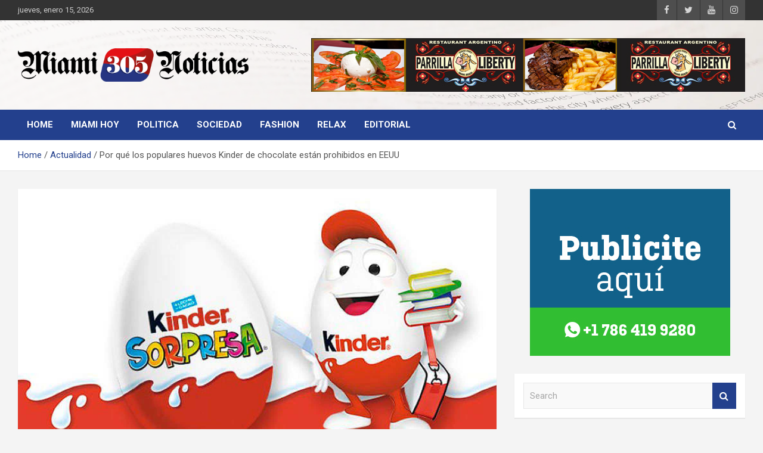

--- FILE ---
content_type: text/html; charset=UTF-8
request_url: https://www.miami305noticias.com/por-que-los-populares-huevos-kinder-de-chocolate-estan-prohibidos-en-eeuu/
body_size: 110495
content:
<!doctype html>
<html dir="ltr" lang="es" xmlns:fb="https://www.facebook.com/2008/fbml" xmlns:addthis="https://www.addthis.com/help/api-spec"  prefix="og: https://ogp.me/ns#">
<head>
	<meta charset="UTF-8">
	<meta name="viewport" content="width=device-width, initial-scale=1, shrink-to-fit=no">
	<link rel="profile" href="https://gmpg.org/xfn/11">

	<title>Por qué los populares huevos Kinder de chocolate están prohibidos en EEUU - Miami 305 Noticias</title>
	<style>img:is([sizes="auto" i], [sizes^="auto," i]) { contain-intrinsic-size: 3000px 1500px }</style>
	
		<!-- All in One SEO 4.9.3 - aioseo.com -->
	<meta name="description" content="En los últimos años se han introducido en EE UU versiones alternativas del Kinder Sorpresa, pero el original sigue siendo ilegal a día de hoy. En 2011, unos 60.000 huevos Kinder Sorpresa fueron incautados en la frontera estadounidense, pero el alcance de las incautaciones sigue siendo claramente significativo. Como era de esperar, los intentos de" />
	<meta name="robots" content="max-image-preview:large" />
	<meta name="author" content="La Redacción"/>
	<link rel="canonical" href="https://www.miami305noticias.com/por-que-los-populares-huevos-kinder-de-chocolate-estan-prohibidos-en-eeuu/" />
	<meta name="generator" content="All in One SEO (AIOSEO) 4.9.3" />
		<meta property="og:locale" content="es_ES" />
		<meta property="og:site_name" content="Miami 305 Noticias - Seguí nuestras noticias online" />
		<meta property="og:type" content="article" />
		<meta property="og:title" content="Por qué los populares huevos Kinder de chocolate están prohibidos en EEUU - Miami 305 Noticias" />
		<meta property="og:description" content="En los últimos años se han introducido en EE UU versiones alternativas del Kinder Sorpresa, pero el original sigue siendo ilegal a día de hoy. En 2011, unos 60.000 huevos Kinder Sorpresa fueron incautados en la frontera estadounidense, pero el alcance de las incautaciones sigue siendo claramente significativo. Como era de esperar, los intentos de" />
		<meta property="og:url" content="https://www.miami305noticias.com/por-que-los-populares-huevos-kinder-de-chocolate-estan-prohibidos-en-eeuu/" />
		<meta property="og:image" content="https://www.miami305noticias.com/wp-content/uploads/2023/03/img2.rtve_-1.jpeg" />
		<meta property="og:image:secure_url" content="https://www.miami305noticias.com/wp-content/uploads/2023/03/img2.rtve_-1.jpeg" />
		<meta property="og:image:width" content="1600" />
		<meta property="og:image:height" content="900" />
		<meta property="article:published_time" content="2023-03-19T11:54:48+00:00" />
		<meta property="article:modified_time" content="2023-03-19T11:56:05+00:00" />
		<meta name="twitter:card" content="summary" />
		<meta name="twitter:title" content="Por qué los populares huevos Kinder de chocolate están prohibidos en EEUU - Miami 305 Noticias" />
		<meta name="twitter:description" content="En los últimos años se han introducido en EE UU versiones alternativas del Kinder Sorpresa, pero el original sigue siendo ilegal a día de hoy. En 2011, unos 60.000 huevos Kinder Sorpresa fueron incautados en la frontera estadounidense, pero el alcance de las incautaciones sigue siendo claramente significativo. Como era de esperar, los intentos de" />
		<meta name="twitter:image" content="https://www.miami305noticias.com/wp-content/uploads/2023/03/img2.rtve_-1.jpeg" />
		<script type="application/ld+json" class="aioseo-schema">
			{"@context":"https:\/\/schema.org","@graph":[{"@type":"BlogPosting","@id":"https:\/\/www.miami305noticias.com\/por-que-los-populares-huevos-kinder-de-chocolate-estan-prohibidos-en-eeuu\/#blogposting","name":"Por qu\u00e9 los populares huevos Kinder de chocolate est\u00e1n prohibidos en EEUU - Miami 305 Noticias","headline":"Por qu\u00e9 los populares huevos Kinder de chocolate est\u00e1n prohibidos en EEUU","author":{"@id":"https:\/\/www.miami305noticias.com\/author\/admin79125\/#author"},"publisher":{"@id":"https:\/\/www.miami305noticias.com\/#organization"},"image":{"@type":"ImageObject","url":"https:\/\/www.miami305noticias.com\/wp-content\/uploads\/2023\/03\/img2.rtve_-1.jpeg","width":1600,"height":900},"datePublished":"2023-03-19T07:54:48-04:00","dateModified":"2023-03-19T07:56:05-04:00","inLanguage":"es-ES","mainEntityOfPage":{"@id":"https:\/\/www.miami305noticias.com\/por-que-los-populares-huevos-kinder-de-chocolate-estan-prohibidos-en-eeuu\/#webpage"},"isPartOf":{"@id":"https:\/\/www.miami305noticias.com\/por-que-los-populares-huevos-kinder-de-chocolate-estan-prohibidos-en-eeuu\/#webpage"},"articleSection":"Actualidad, #Kinder Sorpresa, #prohibidos"},{"@type":"BreadcrumbList","@id":"https:\/\/www.miami305noticias.com\/por-que-los-populares-huevos-kinder-de-chocolate-estan-prohibidos-en-eeuu\/#breadcrumblist","itemListElement":[{"@type":"ListItem","@id":"https:\/\/www.miami305noticias.com#listItem","position":1,"name":"Home","item":"https:\/\/www.miami305noticias.com","nextItem":{"@type":"ListItem","@id":"https:\/\/www.miami305noticias.com\/category\/actualidad\/#listItem","name":"Actualidad"}},{"@type":"ListItem","@id":"https:\/\/www.miami305noticias.com\/category\/actualidad\/#listItem","position":2,"name":"Actualidad","item":"https:\/\/www.miami305noticias.com\/category\/actualidad\/","nextItem":{"@type":"ListItem","@id":"https:\/\/www.miami305noticias.com\/por-que-los-populares-huevos-kinder-de-chocolate-estan-prohibidos-en-eeuu\/#listItem","name":"Por qu\u00e9 los populares huevos Kinder de chocolate est\u00e1n prohibidos en EEUU"},"previousItem":{"@type":"ListItem","@id":"https:\/\/www.miami305noticias.com#listItem","name":"Home"}},{"@type":"ListItem","@id":"https:\/\/www.miami305noticias.com\/por-que-los-populares-huevos-kinder-de-chocolate-estan-prohibidos-en-eeuu\/#listItem","position":3,"name":"Por qu\u00e9 los populares huevos Kinder de chocolate est\u00e1n prohibidos en EEUU","previousItem":{"@type":"ListItem","@id":"https:\/\/www.miami305noticias.com\/category\/actualidad\/#listItem","name":"Actualidad"}}]},{"@type":"Organization","@id":"https:\/\/www.miami305noticias.com\/#organization","name":"My Blog","description":"Segu\u00ed nuestras noticias online","url":"https:\/\/www.miami305noticias.com\/","logo":{"@type":"ImageObject","url":"https:\/\/www.miami305noticias.com\/wp-content\/uploads\/2022\/03\/Miami305Noticias-logo.png","@id":"https:\/\/www.miami305noticias.com\/por-que-los-populares-huevos-kinder-de-chocolate-estan-prohibidos-en-eeuu\/#organizationLogo","width":1090,"height":157},"image":{"@id":"https:\/\/www.miami305noticias.com\/por-que-los-populares-huevos-kinder-de-chocolate-estan-prohibidos-en-eeuu\/#organizationLogo"}},{"@type":"Person","@id":"https:\/\/www.miami305noticias.com\/author\/admin79125\/#author","url":"https:\/\/www.miami305noticias.com\/author\/admin79125\/","name":"La Redacci\u00f3n","image":{"@type":"ImageObject","@id":"https:\/\/www.miami305noticias.com\/por-que-los-populares-huevos-kinder-de-chocolate-estan-prohibidos-en-eeuu\/#authorImage","url":"https:\/\/secure.gravatar.com\/avatar\/f3ed27655922107674ecc2ae49852155755e4d59ce35798bfc433aa6cc4ea2f5?s=96&d=mm&r=g","width":96,"height":96,"caption":"La Redacci\u00f3n"}},{"@type":"WebPage","@id":"https:\/\/www.miami305noticias.com\/por-que-los-populares-huevos-kinder-de-chocolate-estan-prohibidos-en-eeuu\/#webpage","url":"https:\/\/www.miami305noticias.com\/por-que-los-populares-huevos-kinder-de-chocolate-estan-prohibidos-en-eeuu\/","name":"Por qu\u00e9 los populares huevos Kinder de chocolate est\u00e1n prohibidos en EEUU - Miami 305 Noticias","description":"En los \u00faltimos a\u00f1os se han introducido en EE UU versiones alternativas del Kinder Sorpresa, pero el original sigue siendo ilegal a d\u00eda de hoy. En 2011, unos 60.000 huevos Kinder Sorpresa fueron incautados en la frontera estadounidense, pero el alcance de las incautaciones sigue siendo claramente significativo. Como era de esperar, los intentos de","inLanguage":"es-ES","isPartOf":{"@id":"https:\/\/www.miami305noticias.com\/#website"},"breadcrumb":{"@id":"https:\/\/www.miami305noticias.com\/por-que-los-populares-huevos-kinder-de-chocolate-estan-prohibidos-en-eeuu\/#breadcrumblist"},"author":{"@id":"https:\/\/www.miami305noticias.com\/author\/admin79125\/#author"},"creator":{"@id":"https:\/\/www.miami305noticias.com\/author\/admin79125\/#author"},"image":{"@type":"ImageObject","url":"https:\/\/www.miami305noticias.com\/wp-content\/uploads\/2023\/03\/img2.rtve_-1.jpeg","@id":"https:\/\/www.miami305noticias.com\/por-que-los-populares-huevos-kinder-de-chocolate-estan-prohibidos-en-eeuu\/#mainImage","width":1600,"height":900},"primaryImageOfPage":{"@id":"https:\/\/www.miami305noticias.com\/por-que-los-populares-huevos-kinder-de-chocolate-estan-prohibidos-en-eeuu\/#mainImage"},"datePublished":"2023-03-19T07:54:48-04:00","dateModified":"2023-03-19T07:56:05-04:00"},{"@type":"WebSite","@id":"https:\/\/www.miami305noticias.com\/#website","url":"https:\/\/www.miami305noticias.com\/","name":"Miami 305 Noticias","description":"Segu\u00ed nuestras noticias online","inLanguage":"es-ES","publisher":{"@id":"https:\/\/www.miami305noticias.com\/#organization"}}]}
		</script>
		<!-- All in One SEO -->

<link rel='dns-prefetch' href='//s7.addthis.com' />
<link rel='dns-prefetch' href='//fonts.googleapis.com' />
<link rel='dns-prefetch' href='//www.googletagmanager.com' />
<link rel="alternate" type="application/rss+xml" title="Miami 305 Noticias &raquo; Feed" href="https://www.miami305noticias.com/feed/" />
<link rel="alternate" type="application/rss+xml" title="Miami 305 Noticias &raquo; Feed de los comentarios" href="https://www.miami305noticias.com/comments/feed/" />
		<!-- This site uses the Google Analytics by MonsterInsights plugin v9.11.1 - Using Analytics tracking - https://www.monsterinsights.com/ -->
		<!-- Nota: MonsterInsights no está actualmente configurado en este sitio. El dueño del sitio necesita identificarse usando su cuenta de Google Analytics en el panel de ajustes de MonsterInsights. -->
					<!-- No tracking code set -->
				<!-- / Google Analytics by MonsterInsights -->
		<script type="text/javascript">
/* <![CDATA[ */
window._wpemojiSettings = {"baseUrl":"https:\/\/s.w.org\/images\/core\/emoji\/16.0.1\/72x72\/","ext":".png","svgUrl":"https:\/\/s.w.org\/images\/core\/emoji\/16.0.1\/svg\/","svgExt":".svg","source":{"concatemoji":"https:\/\/www.miami305noticias.com\/wp-includes\/js\/wp-emoji-release.min.js?ver=6.8.3"}};
/*! This file is auto-generated */
!function(s,n){var o,i,e;function c(e){try{var t={supportTests:e,timestamp:(new Date).valueOf()};sessionStorage.setItem(o,JSON.stringify(t))}catch(e){}}function p(e,t,n){e.clearRect(0,0,e.canvas.width,e.canvas.height),e.fillText(t,0,0);var t=new Uint32Array(e.getImageData(0,0,e.canvas.width,e.canvas.height).data),a=(e.clearRect(0,0,e.canvas.width,e.canvas.height),e.fillText(n,0,0),new Uint32Array(e.getImageData(0,0,e.canvas.width,e.canvas.height).data));return t.every(function(e,t){return e===a[t]})}function u(e,t){e.clearRect(0,0,e.canvas.width,e.canvas.height),e.fillText(t,0,0);for(var n=e.getImageData(16,16,1,1),a=0;a<n.data.length;a++)if(0!==n.data[a])return!1;return!0}function f(e,t,n,a){switch(t){case"flag":return n(e,"\ud83c\udff3\ufe0f\u200d\u26a7\ufe0f","\ud83c\udff3\ufe0f\u200b\u26a7\ufe0f")?!1:!n(e,"\ud83c\udde8\ud83c\uddf6","\ud83c\udde8\u200b\ud83c\uddf6")&&!n(e,"\ud83c\udff4\udb40\udc67\udb40\udc62\udb40\udc65\udb40\udc6e\udb40\udc67\udb40\udc7f","\ud83c\udff4\u200b\udb40\udc67\u200b\udb40\udc62\u200b\udb40\udc65\u200b\udb40\udc6e\u200b\udb40\udc67\u200b\udb40\udc7f");case"emoji":return!a(e,"\ud83e\udedf")}return!1}function g(e,t,n,a){var r="undefined"!=typeof WorkerGlobalScope&&self instanceof WorkerGlobalScope?new OffscreenCanvas(300,150):s.createElement("canvas"),o=r.getContext("2d",{willReadFrequently:!0}),i=(o.textBaseline="top",o.font="600 32px Arial",{});return e.forEach(function(e){i[e]=t(o,e,n,a)}),i}function t(e){var t=s.createElement("script");t.src=e,t.defer=!0,s.head.appendChild(t)}"undefined"!=typeof Promise&&(o="wpEmojiSettingsSupports",i=["flag","emoji"],n.supports={everything:!0,everythingExceptFlag:!0},e=new Promise(function(e){s.addEventListener("DOMContentLoaded",e,{once:!0})}),new Promise(function(t){var n=function(){try{var e=JSON.parse(sessionStorage.getItem(o));if("object"==typeof e&&"number"==typeof e.timestamp&&(new Date).valueOf()<e.timestamp+604800&&"object"==typeof e.supportTests)return e.supportTests}catch(e){}return null}();if(!n){if("undefined"!=typeof Worker&&"undefined"!=typeof OffscreenCanvas&&"undefined"!=typeof URL&&URL.createObjectURL&&"undefined"!=typeof Blob)try{var e="postMessage("+g.toString()+"("+[JSON.stringify(i),f.toString(),p.toString(),u.toString()].join(",")+"));",a=new Blob([e],{type:"text/javascript"}),r=new Worker(URL.createObjectURL(a),{name:"wpTestEmojiSupports"});return void(r.onmessage=function(e){c(n=e.data),r.terminate(),t(n)})}catch(e){}c(n=g(i,f,p,u))}t(n)}).then(function(e){for(var t in e)n.supports[t]=e[t],n.supports.everything=n.supports.everything&&n.supports[t],"flag"!==t&&(n.supports.everythingExceptFlag=n.supports.everythingExceptFlag&&n.supports[t]);n.supports.everythingExceptFlag=n.supports.everythingExceptFlag&&!n.supports.flag,n.DOMReady=!1,n.readyCallback=function(){n.DOMReady=!0}}).then(function(){return e}).then(function(){var e;n.supports.everything||(n.readyCallback(),(e=n.source||{}).concatemoji?t(e.concatemoji):e.wpemoji&&e.twemoji&&(t(e.twemoji),t(e.wpemoji)))}))}((window,document),window._wpemojiSettings);
/* ]]> */
</script>
<style id='wp-emoji-styles-inline-css' type='text/css'>

	img.wp-smiley, img.emoji {
		display: inline !important;
		border: none !important;
		box-shadow: none !important;
		height: 1em !important;
		width: 1em !important;
		margin: 0 0.07em !important;
		vertical-align: -0.1em !important;
		background: none !important;
		padding: 0 !important;
	}
</style>
<link rel='stylesheet' id='wp-block-library-css' href='https://www.miami305noticias.com/wp-includes/css/dist/block-library/style.min.css?ver=6.8.3' type='text/css' media='all' />
<style id='classic-theme-styles-inline-css' type='text/css'>
/*! This file is auto-generated */
.wp-block-button__link{color:#fff;background-color:#32373c;border-radius:9999px;box-shadow:none;text-decoration:none;padding:calc(.667em + 2px) calc(1.333em + 2px);font-size:1.125em}.wp-block-file__button{background:#32373c;color:#fff;text-decoration:none}
</style>
<link rel='stylesheet' id='aioseo/css/src/vue/standalone/blocks/table-of-contents/global.scss-css' href='https://www.miami305noticias.com/wp-content/plugins/all-in-one-seo-pack/dist/Lite/assets/css/table-of-contents/global.e90f6d47.css?ver=4.9.3' type='text/css' media='all' />
<style id='global-styles-inline-css' type='text/css'>
:root{--wp--preset--aspect-ratio--square: 1;--wp--preset--aspect-ratio--4-3: 4/3;--wp--preset--aspect-ratio--3-4: 3/4;--wp--preset--aspect-ratio--3-2: 3/2;--wp--preset--aspect-ratio--2-3: 2/3;--wp--preset--aspect-ratio--16-9: 16/9;--wp--preset--aspect-ratio--9-16: 9/16;--wp--preset--color--black: #000000;--wp--preset--color--cyan-bluish-gray: #abb8c3;--wp--preset--color--white: #ffffff;--wp--preset--color--pale-pink: #f78da7;--wp--preset--color--vivid-red: #cf2e2e;--wp--preset--color--luminous-vivid-orange: #ff6900;--wp--preset--color--luminous-vivid-amber: #fcb900;--wp--preset--color--light-green-cyan: #7bdcb5;--wp--preset--color--vivid-green-cyan: #00d084;--wp--preset--color--pale-cyan-blue: #8ed1fc;--wp--preset--color--vivid-cyan-blue: #0693e3;--wp--preset--color--vivid-purple: #9b51e0;--wp--preset--gradient--vivid-cyan-blue-to-vivid-purple: linear-gradient(135deg,rgba(6,147,227,1) 0%,rgb(155,81,224) 100%);--wp--preset--gradient--light-green-cyan-to-vivid-green-cyan: linear-gradient(135deg,rgb(122,220,180) 0%,rgb(0,208,130) 100%);--wp--preset--gradient--luminous-vivid-amber-to-luminous-vivid-orange: linear-gradient(135deg,rgba(252,185,0,1) 0%,rgba(255,105,0,1) 100%);--wp--preset--gradient--luminous-vivid-orange-to-vivid-red: linear-gradient(135deg,rgba(255,105,0,1) 0%,rgb(207,46,46) 100%);--wp--preset--gradient--very-light-gray-to-cyan-bluish-gray: linear-gradient(135deg,rgb(238,238,238) 0%,rgb(169,184,195) 100%);--wp--preset--gradient--cool-to-warm-spectrum: linear-gradient(135deg,rgb(74,234,220) 0%,rgb(151,120,209) 20%,rgb(207,42,186) 40%,rgb(238,44,130) 60%,rgb(251,105,98) 80%,rgb(254,248,76) 100%);--wp--preset--gradient--blush-light-purple: linear-gradient(135deg,rgb(255,206,236) 0%,rgb(152,150,240) 100%);--wp--preset--gradient--blush-bordeaux: linear-gradient(135deg,rgb(254,205,165) 0%,rgb(254,45,45) 50%,rgb(107,0,62) 100%);--wp--preset--gradient--luminous-dusk: linear-gradient(135deg,rgb(255,203,112) 0%,rgb(199,81,192) 50%,rgb(65,88,208) 100%);--wp--preset--gradient--pale-ocean: linear-gradient(135deg,rgb(255,245,203) 0%,rgb(182,227,212) 50%,rgb(51,167,181) 100%);--wp--preset--gradient--electric-grass: linear-gradient(135deg,rgb(202,248,128) 0%,rgb(113,206,126) 100%);--wp--preset--gradient--midnight: linear-gradient(135deg,rgb(2,3,129) 0%,rgb(40,116,252) 100%);--wp--preset--font-size--small: 13px;--wp--preset--font-size--medium: 20px;--wp--preset--font-size--large: 36px;--wp--preset--font-size--x-large: 42px;--wp--preset--spacing--20: 0.44rem;--wp--preset--spacing--30: 0.67rem;--wp--preset--spacing--40: 1rem;--wp--preset--spacing--50: 1.5rem;--wp--preset--spacing--60: 2.25rem;--wp--preset--spacing--70: 3.38rem;--wp--preset--spacing--80: 5.06rem;--wp--preset--shadow--natural: 6px 6px 9px rgba(0, 0, 0, 0.2);--wp--preset--shadow--deep: 12px 12px 50px rgba(0, 0, 0, 0.4);--wp--preset--shadow--sharp: 6px 6px 0px rgba(0, 0, 0, 0.2);--wp--preset--shadow--outlined: 6px 6px 0px -3px rgba(255, 255, 255, 1), 6px 6px rgba(0, 0, 0, 1);--wp--preset--shadow--crisp: 6px 6px 0px rgba(0, 0, 0, 1);}:where(.is-layout-flex){gap: 0.5em;}:where(.is-layout-grid){gap: 0.5em;}body .is-layout-flex{display: flex;}.is-layout-flex{flex-wrap: wrap;align-items: center;}.is-layout-flex > :is(*, div){margin: 0;}body .is-layout-grid{display: grid;}.is-layout-grid > :is(*, div){margin: 0;}:where(.wp-block-columns.is-layout-flex){gap: 2em;}:where(.wp-block-columns.is-layout-grid){gap: 2em;}:where(.wp-block-post-template.is-layout-flex){gap: 1.25em;}:where(.wp-block-post-template.is-layout-grid){gap: 1.25em;}.has-black-color{color: var(--wp--preset--color--black) !important;}.has-cyan-bluish-gray-color{color: var(--wp--preset--color--cyan-bluish-gray) !important;}.has-white-color{color: var(--wp--preset--color--white) !important;}.has-pale-pink-color{color: var(--wp--preset--color--pale-pink) !important;}.has-vivid-red-color{color: var(--wp--preset--color--vivid-red) !important;}.has-luminous-vivid-orange-color{color: var(--wp--preset--color--luminous-vivid-orange) !important;}.has-luminous-vivid-amber-color{color: var(--wp--preset--color--luminous-vivid-amber) !important;}.has-light-green-cyan-color{color: var(--wp--preset--color--light-green-cyan) !important;}.has-vivid-green-cyan-color{color: var(--wp--preset--color--vivid-green-cyan) !important;}.has-pale-cyan-blue-color{color: var(--wp--preset--color--pale-cyan-blue) !important;}.has-vivid-cyan-blue-color{color: var(--wp--preset--color--vivid-cyan-blue) !important;}.has-vivid-purple-color{color: var(--wp--preset--color--vivid-purple) !important;}.has-black-background-color{background-color: var(--wp--preset--color--black) !important;}.has-cyan-bluish-gray-background-color{background-color: var(--wp--preset--color--cyan-bluish-gray) !important;}.has-white-background-color{background-color: var(--wp--preset--color--white) !important;}.has-pale-pink-background-color{background-color: var(--wp--preset--color--pale-pink) !important;}.has-vivid-red-background-color{background-color: var(--wp--preset--color--vivid-red) !important;}.has-luminous-vivid-orange-background-color{background-color: var(--wp--preset--color--luminous-vivid-orange) !important;}.has-luminous-vivid-amber-background-color{background-color: var(--wp--preset--color--luminous-vivid-amber) !important;}.has-light-green-cyan-background-color{background-color: var(--wp--preset--color--light-green-cyan) !important;}.has-vivid-green-cyan-background-color{background-color: var(--wp--preset--color--vivid-green-cyan) !important;}.has-pale-cyan-blue-background-color{background-color: var(--wp--preset--color--pale-cyan-blue) !important;}.has-vivid-cyan-blue-background-color{background-color: var(--wp--preset--color--vivid-cyan-blue) !important;}.has-vivid-purple-background-color{background-color: var(--wp--preset--color--vivid-purple) !important;}.has-black-border-color{border-color: var(--wp--preset--color--black) !important;}.has-cyan-bluish-gray-border-color{border-color: var(--wp--preset--color--cyan-bluish-gray) !important;}.has-white-border-color{border-color: var(--wp--preset--color--white) !important;}.has-pale-pink-border-color{border-color: var(--wp--preset--color--pale-pink) !important;}.has-vivid-red-border-color{border-color: var(--wp--preset--color--vivid-red) !important;}.has-luminous-vivid-orange-border-color{border-color: var(--wp--preset--color--luminous-vivid-orange) !important;}.has-luminous-vivid-amber-border-color{border-color: var(--wp--preset--color--luminous-vivid-amber) !important;}.has-light-green-cyan-border-color{border-color: var(--wp--preset--color--light-green-cyan) !important;}.has-vivid-green-cyan-border-color{border-color: var(--wp--preset--color--vivid-green-cyan) !important;}.has-pale-cyan-blue-border-color{border-color: var(--wp--preset--color--pale-cyan-blue) !important;}.has-vivid-cyan-blue-border-color{border-color: var(--wp--preset--color--vivid-cyan-blue) !important;}.has-vivid-purple-border-color{border-color: var(--wp--preset--color--vivid-purple) !important;}.has-vivid-cyan-blue-to-vivid-purple-gradient-background{background: var(--wp--preset--gradient--vivid-cyan-blue-to-vivid-purple) !important;}.has-light-green-cyan-to-vivid-green-cyan-gradient-background{background: var(--wp--preset--gradient--light-green-cyan-to-vivid-green-cyan) !important;}.has-luminous-vivid-amber-to-luminous-vivid-orange-gradient-background{background: var(--wp--preset--gradient--luminous-vivid-amber-to-luminous-vivid-orange) !important;}.has-luminous-vivid-orange-to-vivid-red-gradient-background{background: var(--wp--preset--gradient--luminous-vivid-orange-to-vivid-red) !important;}.has-very-light-gray-to-cyan-bluish-gray-gradient-background{background: var(--wp--preset--gradient--very-light-gray-to-cyan-bluish-gray) !important;}.has-cool-to-warm-spectrum-gradient-background{background: var(--wp--preset--gradient--cool-to-warm-spectrum) !important;}.has-blush-light-purple-gradient-background{background: var(--wp--preset--gradient--blush-light-purple) !important;}.has-blush-bordeaux-gradient-background{background: var(--wp--preset--gradient--blush-bordeaux) !important;}.has-luminous-dusk-gradient-background{background: var(--wp--preset--gradient--luminous-dusk) !important;}.has-pale-ocean-gradient-background{background: var(--wp--preset--gradient--pale-ocean) !important;}.has-electric-grass-gradient-background{background: var(--wp--preset--gradient--electric-grass) !important;}.has-midnight-gradient-background{background: var(--wp--preset--gradient--midnight) !important;}.has-small-font-size{font-size: var(--wp--preset--font-size--small) !important;}.has-medium-font-size{font-size: var(--wp--preset--font-size--medium) !important;}.has-large-font-size{font-size: var(--wp--preset--font-size--large) !important;}.has-x-large-font-size{font-size: var(--wp--preset--font-size--x-large) !important;}
:where(.wp-block-post-template.is-layout-flex){gap: 1.25em;}:where(.wp-block-post-template.is-layout-grid){gap: 1.25em;}
:where(.wp-block-columns.is-layout-flex){gap: 2em;}:where(.wp-block-columns.is-layout-grid){gap: 2em;}
:root :where(.wp-block-pullquote){font-size: 1.5em;line-height: 1.6;}
</style>
<link rel='stylesheet' id='bootstrap-style-css' href='https://www.miami305noticias.com/wp-content/themes/newscard-pro/assets/library/bootstrap/css/bootstrap.min.css?ver=4.0.0' type='text/css' media='all' />
<link rel='stylesheet' id='font-awesome-style-css' href='https://www.miami305noticias.com/wp-content/themes/newscard-pro/assets/library/font-awesome/css/font-awesome.css?ver=6.8.3' type='text/css' media='all' />
<link rel='stylesheet' id='newscard-google-fonts-css' href='//fonts.googleapis.com/css?family=Roboto%3A300%2C300i%2C400%2C400i%2C500%2C500i%2C700%2C700i&#038;ver=6.8.3' type='text/css' media='all' />
<link rel='stylesheet' id='owl-carousel-css' href='https://www.miami305noticias.com/wp-content/themes/newscard-pro/assets/library/owl-carousel/owl.carousel.min.css?ver=2.3.4' type='text/css' media='all' />
<link rel='stylesheet' id='newscard-style-css' href='https://www.miami305noticias.com/wp-content/themes/newscard-pro/style.css?ver=6.8.3' type='text/css' media='all' />
<link rel='stylesheet' id='addthis_all_pages-css' href='https://www.miami305noticias.com/wp-content/plugins/addthis/frontend/build/addthis_wordpress_public.min.css?ver=6.8.3' type='text/css' media='all' />
<script type="text/javascript" src="https://www.miami305noticias.com/wp-includes/js/jquery/jquery.min.js?ver=3.7.1" id="jquery-core-js"></script>
<script type="text/javascript" src="https://www.miami305noticias.com/wp-includes/js/jquery/jquery-migrate.min.js?ver=3.4.1" id="jquery-migrate-js"></script>
<!--[if lt IE 9]>
<script type="text/javascript" src="https://www.miami305noticias.com/wp-content/themes/newscard-pro/assets/js/html5.js?ver=3.7.3" id="html5-js"></script>
<![endif]-->
<link rel="https://api.w.org/" href="https://www.miami305noticias.com/wp-json/" /><link rel="alternate" title="JSON" type="application/json" href="https://www.miami305noticias.com/wp-json/wp/v2/posts/5570" /><link rel="EditURI" type="application/rsd+xml" title="RSD" href="https://www.miami305noticias.com/xmlrpc.php?rsd" />
<meta name="generator" content="WordPress 6.8.3" />
<link rel='shortlink' href='https://www.miami305noticias.com/?p=5570' />
<link rel="alternate" title="oEmbed (JSON)" type="application/json+oembed" href="https://www.miami305noticias.com/wp-json/oembed/1.0/embed?url=https%3A%2F%2Fwww.miami305noticias.com%2Fpor-que-los-populares-huevos-kinder-de-chocolate-estan-prohibidos-en-eeuu%2F" />
<link rel="alternate" title="oEmbed (XML)" type="text/xml+oembed" href="https://www.miami305noticias.com/wp-json/oembed/1.0/embed?url=https%3A%2F%2Fwww.miami305noticias.com%2Fpor-que-los-populares-huevos-kinder-de-chocolate-estan-prohibidos-en-eeuu%2F&#038;format=xml" />
<meta name="generator" content="Site Kit by Google 1.170.0" /><!-- Analytics by WP Statistics - https://wp-statistics.com -->

	<style type="text/css">
				@media (min-width: 768px) {
				}
		/* Color Scheme > links */
			::selection {
				background-color: #23408d;
				color: #fff;
			}
			::-moz-selection {
				background-color: #23408d;
				color: #fff;
			}
			a,
			a:hover,
			a:focus,
			a:active,
			.site-title a:hover,
			.site-title a:focus,
			.site-title a:active,
			.top-stories-bar .top-stories-lists .marquee a:hover,
			.entry-title a:hover,
			.entry-title a:focus,
			.entry-title a:active,
			.post-boxed .entry-title a:hover,
			.site-footer .widget-area .post-boxed .entry-title a:hover,
			.entry-meta a:hover,
			.entry-meta a:focus,
			.post-boxed .entry-meta a:hover,
			.site-footer .widget-area .post-boxed .entry-meta a:hover,
			.entry-meta .tag-links a,
			.nav-links a:hover,
			.widget ul li a:hover,
			.comment-metadata a.comment-edit-link,
			.widget_archive li a[aria-current="page"],
			.widget_tag_cloud a:hover,
			.widget_categories .current-cat a,
			.widget_nav_menu ul li.current_page_item > a,
			.widget_nav_menu ul li.current_page_ancestor > a,
			.widget_nav_menu ul li.current-menu-item > a,
			.widget_nav_menu ul li.current-menu-ancestor > a,
			.widget_pages ul li.current_page_item > a,
			.widget_pages ul li.current_page_ancestor > a,
			.woocommerce.widget_product_categories ul.product-categories .current-cat-parent > a,
			.woocommerce.widget_product_categories ul.product-categories .current-cat > a,
			.woocommerce .star-rating,
			.woocommerce .star-rating:before,
			.woocommerce-MyAccount-navigation ul li:hover a,
			.woocommerce-MyAccount-navigation ul li.is-active a {
				color: #23408d;
			}
		/* Color Scheme > Navigation */
			.navigation-bar {
				background-color: #23408d;
			}
			.main-navigation .dropdown-menu a:hover,
			.main-navigation .dropdown-menu a.current-menu-item,
			.main-navigation li ul li:hover > a,
			.main-navigation li ul li.current-menu-item > a,
			.main-navigation li ul li.current-menu-ancestor > a,
			.main-navigation ul li li.current_page_item > a,
			.main-navigation li ul li.current_page_ancestor > a {
				color: #23408d;
			}
			@media (max-width: 991px) {
				.main-navigation ul li.current_page_item > a,
				.main-navigation ul li.current_page_ancestor > a,
				.main-navigation ul li.current-menu-item > a,
				.main-navigation ul li.current-menu-ancestor > a,
				.main-navigation ul li a:hover,
				.main-navigation ul li a:focus,
				.main-navigation ul li.show > a,
				.main-navigation ul li:hover > a,
				.main-navigation .dropdown-menu a:hover,
				.main-navigation .dropdown-menu a.current-menu-item,
				.main-navigation li ul li:hover > a,
				.main-navigation li ul li.current-menu-item > a,
				.main-navigation li ul li.current-menu-ancestor > a,
				.main-navigation ul li li.current_page_item > a,
				.main-navigation li ul li.current_page_ancestor > a {
					color: #23408d;
				}
			}
		/* Color Scheme > Buttons */
			.btn-theme,
			.btn-outline-theme:hover,
			.btn-outline-info:not(:disabled):not(.disabled).active,
			.btn-outline-info:not(:disabled):not(.disabled):active,
			.show > .btn-outline-info.dropdown-toggle,
			input[type="reset"],
			input[type="button"],
			input[type="submit"],
			button,
			.back-to-top a,
			#bbpress-forums button,
			.navigation.pagination .current,
			.navigation.pagination a:hover,
			.page-links span,
			.page-links a:hover span,
			.woocommerce #respond input#submit,
			.woocommerce a.button,
			.woocommerce button.button,
			.woocommerce input.button,
			.woocommerce #respond input#submit.alt,
			.woocommerce a.button.alt,
			.woocommerce button.button.alt,
			.woocommerce input.button.alt,
			.woocommerce #respond input#submit.disabled,
			.woocommerce #respond input#submit:disabled,
			.woocommerce #respond input#submit:disabled[disabled],
			.woocommerce a.button.disabled,
			.woocommerce a.button:disabled,
			.woocommerce a.button:disabled[disabled],
			.woocommerce button.button.disabled,
			.woocommerce button.button:disabled,
			.woocommerce button.button:disabled[disabled],
			.woocommerce input.button.disabled,
			.woocommerce input.button:disabled,
			.woocommerce input.button:disabled[disabled],
			.woocommerce #respond input#submit.disabled:hover,
			.woocommerce #respond input#submit:disabled:hover,
			.woocommerce #respond input#submit:disabled[disabled]:hover,
			.woocommerce a.button.disabled:hover,
			.woocommerce a.button:disabled:hover,
			.woocommerce a.button:disabled[disabled]:hover,
			.woocommerce button.button.disabled:hover,
			.woocommerce button.button:disabled:hover,
			.woocommerce button.button:disabled[disabled]:hover,
			.woocommerce input.button.disabled:hover,
			.woocommerce input.button:disabled:hover,
			.woocommerce input.button:disabled[disabled]:hover,
			.woocommerce span.onsale,
			.woocommerce .widget_price_filter .ui-slider .ui-slider-range,
			.woocommerce .widget_price_filter .ui-slider .ui-slider-handle,
			.woocommerce nav.woocommerce-pagination ul li .page-numbers:hover,
			.woocommerce nav.woocommerce-pagination ul li .page-numbers:focus,
			.woocommerce nav.woocommerce-pagination ul li .page-numbers.current {
				background-color: #23408d;
			}
			.btn-outline-theme {
				border-color: #23408d;
			}
			.btn-outline-theme,
			.navigation.post-navigation .nav-links a:hover {
				color: #23408d;
			}
		/* Color Scheme > Elements */
			.theme-color,
			.format-quote blockquote:before {
				color: #ee2925;
			}
			.theme-bg-color,
			.post.sticky .entry-header:before {
				background-color: #ee2925;
			}
			.stories-title,
			.widget-title {
				border-color: #ee2925;
			}
		/* Category Color > Fashion */
				.entry-meta .cat-links a.cat-links-3,
				.entry-meta .cat-links a.cat-links-3:hover,
				.post-boxed .entry-meta .cat-links a.cat-links-3,
				.post-boxed .entry-meta .cat-links a.cat-links-3:hover,
				.site-footer .widget-area .post-boxed .entry-meta .cat-links a.cat-links-3,
				.site-footer .widget-area .post-boxed .entry-meta .cat-links a.cat-links-3:hover {
					color: #e2009e;
				}
				.post-img-wrap .entry-meta .cat-links a.cat-links-3,
				.post-img-wrap .entry-meta .cat-links a.cat-links-3:hover,
				.post-boxed .post-img-wrap .entry-meta .cat-links a.cat-links-3,
				.post-boxed .post-img-wrap .entry-meta .cat-links a.cat-links-3:hover,
				.post-block .post-img-wrap + .entry-header .entry-meta .cat-links a.cat-links-3,
				.post-block .post-img-wrap + .entry-header .entry-meta .cat-links a.cat-links-3:hover,
				.site-footer .widget-area .post-boxed .post-img-wrap .entry-meta .cat-links a.cat-links-3,
				.site-footer .widget-area .post-boxed .post-img-wrap .entry-meta .cat-links a.cat-links-3:hover,
				.site-footer .widget-area .post-block .post-img-wrap + .entry-header .entry-meta .cat-links a.cat-links-3,
				.site-footer .widget-area .post-block .post-img-wrap + .entry-header .entry-meta .cat-links a.cat-links-3:hover {
					background-color: #e2009e;
					color: #fff;
				}
			/* Category Color > Popular */
				.entry-meta .cat-links a.cat-links-6,
				.entry-meta .cat-links a.cat-links-6:hover,
				.post-boxed .entry-meta .cat-links a.cat-links-6,
				.post-boxed .entry-meta .cat-links a.cat-links-6:hover,
				.site-footer .widget-area .post-boxed .entry-meta .cat-links a.cat-links-6,
				.site-footer .widget-area .post-boxed .entry-meta .cat-links a.cat-links-6:hover {
					color: #00b7a5;
				}
				.post-img-wrap .entry-meta .cat-links a.cat-links-6,
				.post-img-wrap .entry-meta .cat-links a.cat-links-6:hover,
				.post-boxed .post-img-wrap .entry-meta .cat-links a.cat-links-6,
				.post-boxed .post-img-wrap .entry-meta .cat-links a.cat-links-6:hover,
				.post-block .post-img-wrap + .entry-header .entry-meta .cat-links a.cat-links-6,
				.post-block .post-img-wrap + .entry-header .entry-meta .cat-links a.cat-links-6:hover,
				.site-footer .widget-area .post-boxed .post-img-wrap .entry-meta .cat-links a.cat-links-6,
				.site-footer .widget-area .post-boxed .post-img-wrap .entry-meta .cat-links a.cat-links-6:hover,
				.site-footer .widget-area .post-block .post-img-wrap + .entry-header .entry-meta .cat-links a.cat-links-6,
				.site-footer .widget-area .post-block .post-img-wrap + .entry-header .entry-meta .cat-links a.cat-links-6:hover {
					background-color: #00b7a5;
					color: #fff;
				}
			/* Category Color > Tech */
				.entry-meta .cat-links a.cat-links-9,
				.entry-meta .cat-links a.cat-links-9:hover,
				.post-boxed .entry-meta .cat-links a.cat-links-9,
				.post-boxed .entry-meta .cat-links a.cat-links-9:hover,
				.site-footer .widget-area .post-boxed .entry-meta .cat-links a.cat-links-9,
				.site-footer .widget-area .post-boxed .entry-meta .cat-links a.cat-links-9:hover {
					color: #009dd6;
				}
				.post-img-wrap .entry-meta .cat-links a.cat-links-9,
				.post-img-wrap .entry-meta .cat-links a.cat-links-9:hover,
				.post-boxed .post-img-wrap .entry-meta .cat-links a.cat-links-9,
				.post-boxed .post-img-wrap .entry-meta .cat-links a.cat-links-9:hover,
				.post-block .post-img-wrap + .entry-header .entry-meta .cat-links a.cat-links-9,
				.post-block .post-img-wrap + .entry-header .entry-meta .cat-links a.cat-links-9:hover,
				.site-footer .widget-area .post-boxed .post-img-wrap .entry-meta .cat-links a.cat-links-9,
				.site-footer .widget-area .post-boxed .post-img-wrap .entry-meta .cat-links a.cat-links-9:hover,
				.site-footer .widget-area .post-block .post-img-wrap + .entry-header .entry-meta .cat-links a.cat-links-9,
				.site-footer .widget-area .post-block .post-img-wrap + .entry-header .entry-meta .cat-links a.cat-links-9:hover {
					background-color: #009dd6;
					color: #fff;
				}
			/* Category Color > Travel */
				.entry-meta .cat-links a.cat-links-10,
				.entry-meta .cat-links a.cat-links-10:hover,
				.post-boxed .entry-meta .cat-links a.cat-links-10,
				.post-boxed .entry-meta .cat-links a.cat-links-10:hover,
				.site-footer .widget-area .post-boxed .entry-meta .cat-links a.cat-links-10,
				.site-footer .widget-area .post-boxed .entry-meta .cat-links a.cat-links-10:hover {
					color: #8224e3;
				}
				.post-img-wrap .entry-meta .cat-links a.cat-links-10,
				.post-img-wrap .entry-meta .cat-links a.cat-links-10:hover,
				.post-boxed .post-img-wrap .entry-meta .cat-links a.cat-links-10,
				.post-boxed .post-img-wrap .entry-meta .cat-links a.cat-links-10:hover,
				.post-block .post-img-wrap + .entry-header .entry-meta .cat-links a.cat-links-10,
				.post-block .post-img-wrap + .entry-header .entry-meta .cat-links a.cat-links-10:hover,
				.site-footer .widget-area .post-boxed .post-img-wrap .entry-meta .cat-links a.cat-links-10,
				.site-footer .widget-area .post-boxed .post-img-wrap .entry-meta .cat-links a.cat-links-10:hover,
				.site-footer .widget-area .post-block .post-img-wrap + .entry-header .entry-meta .cat-links a.cat-links-10,
				.site-footer .widget-area .post-block .post-img-wrap + .entry-header .entry-meta .cat-links a.cat-links-10:hover {
					background-color: #8224e3;
					color: #fff;
				}
				</style>

		<style type="text/css">
					.site-title,
			.site-description {
				position: absolute;
				clip: rect(1px, 1px, 1px, 1px);
			}
				</style>
		<link rel="icon" href="https://www.miami305noticias.com/wp-content/uploads/2022/04/cropped-305icono-32x32.jpg" sizes="32x32" />
<link rel="icon" href="https://www.miami305noticias.com/wp-content/uploads/2022/04/cropped-305icono-192x192.jpg" sizes="192x192" />
<link rel="apple-touch-icon" href="https://www.miami305noticias.com/wp-content/uploads/2022/04/cropped-305icono-180x180.jpg" />
<meta name="msapplication-TileImage" content="https://www.miami305noticias.com/wp-content/uploads/2022/04/cropped-305icono-270x270.jpg" />
		<style type="text/css" id="wp-custom-css">
			.wpedon_paypalbuttonimage { background:none; width:142px; margin-left:-10px }

.wpforms-form button[type=submit] {
    background-color: #c80000 !important;
    border-color: #c80000 !important;
    color: #fff !important;
	padding: 8px 10px!important
}
 
		</style>
		</head>

<body class="wp-singular post-template-default single single-post postid-5570 single-format-standard wp-custom-logo wp-theme-newscard-pro theme-body group-blog">

<div id="page" class="site">
	<a class="skip-link screen-reader-text" href="#content">Skip to content</a>
	
	<header id="masthead" class="site-header">
					<div class="info-bar">
				<div class="container">
					<div class="row gutter-10">
						<div class="col col-sm contact-section">
							<div class="date">
								<ul><li>jueves, enero 15, 2026</li></ul>
							</div>
						</div><!-- .contact-section -->

													<div class="col-auto social-profiles order-lg-3">
								
		<ul class="clearfix">
							<li><a target="_blank" rel="noopener noreferrer" href="https://www.facebook.com/miami305noticias"></a></li>
							<li><a target="_blank" rel="noopener noreferrer" href="https://twitter.com/theme_horse"></a></li>
							<li><a target="_blank" rel="noopener noreferrer" href="https://www.youtube.com/channel/UCKuPZFWodB0krKT016hqwIg"></a></li>
							<li><a target="_blank" rel="noopener noreferrer" href="https://instagram.com"></a></li>
					</ul>
								</div><!-- .social-profile -->
											</div><!-- .row -->
          		</div><!-- .container -->
        	</div><!-- .infobar -->
        		<nav class="navbar navbar-expand-lg d-block">
			<div class="navbar-head navbar-bg-set header-overlay-light"  style="background-image:url('https://www.miami305noticias.com/wp-content/uploads/2022/03/headr-bg.jpg');">
				<div class="container">
					<div class="row navbar-head-row align-items-center">
						<div class="col-lg-4">
							<div class="site-branding navbar-brand">
								<a href="https://www.miami305noticias.com/" class="custom-logo-link" rel="home"><img width="1090" height="157" src="https://www.miami305noticias.com/wp-content/uploads/2022/03/Miami305Noticias-logo.png" class="custom-logo" alt="Miami 305 Noticias" decoding="async" fetchpriority="high" srcset="https://www.miami305noticias.com/wp-content/uploads/2022/03/Miami305Noticias-logo.png 1090w, https://www.miami305noticias.com/wp-content/uploads/2022/03/Miami305Noticias-logo-300x43.png 300w, https://www.miami305noticias.com/wp-content/uploads/2022/03/Miami305Noticias-logo-1024x147.png 1024w, https://www.miami305noticias.com/wp-content/uploads/2022/03/Miami305Noticias-logo-768x111.png 768w" sizes="(max-width: 1090px) 100vw, 1090px" /></a>									<h2 class="site-title"><a href="https://www.miami305noticias.com/" rel="home">Miami 305 Noticias</a></h2>
																	<p class="site-description">Seguí nuestras noticias online</p>
															</div><!-- .site-branding .navbar-brand -->
						</div>
													<div class="col-lg-8 navbar-ad-section">
																	<a href="http://www.laparrillaliberty.com/" class="newscard-ad-728-90" target="_blank" rel="noopener noreferrer">
																<img class="img-fluid" src="https://www.miami305noticias.com/wp-content/uploads/2022/06/add-home-h-1.jpg" alt="Banner Add">
																	</a>
															</div>
											</div><!-- .row -->
				</div><!-- .container -->
			</div><!-- .navbar-head -->
			<div class="navigation-bar" id="sticky-navigation-bar">
				<div class="navigation-bar-top">
					<div class="container">
						<button class="navbar-toggler menu-toggle" type="button" data-toggle="collapse" data-target="#navbarCollapse" aria-controls="navbarCollapse" aria-expanded="false" aria-label="Toggle navigation"></button>
						<span class="search-toggle"></span>
					</div><!-- .container -->
					<div class="search-bar">
						<div class="container">
							<div class="search-block off">
								<form action="https://www.miami305noticias.com/" method="get" class="search-form">
	<label class="assistive-text"> Search </label>
	<div class="input-group">
		<input type="search" value="" placeholder="Search" class="form-control s" name="s">
		<div class="input-group-prepend">
			<button class="btn btn-theme">Search</button>
		</div>
	</div>
</form><!-- .search-form -->
							</div><!-- .search-box -->
						</div><!-- .container -->
					</div><!-- .search-bar -->
				</div><!-- .navigation-bar-top -->
				<div class="navbar-main">
					<div class="container">
						<div class="collapse navbar-collapse" id="navbarCollapse">
							<div id="site-navigation" class="main-navigation nav-uppercase" role="navigation">
								<ul class="nav-menu navbar-nav d-lg-block"><li id="menu-item-247" class="menu-item menu-item-type-post_type menu-item-object-page menu-item-home menu-item-247"><a href="https://www.miami305noticias.com/">Home</a></li>
<li id="menu-item-246" class="menu-item menu-item-type-taxonomy menu-item-object-category menu-item-246"><a href="https://www.miami305noticias.com/category/miami-hoy/">Miami Hoy</a></li>
<li id="menu-item-243" class="menu-item menu-item-type-taxonomy menu-item-object-category menu-item-243"><a href="https://www.miami305noticias.com/category/politica/">Politica</a></li>
<li id="menu-item-245" class="menu-item menu-item-type-taxonomy menu-item-object-category menu-item-245"><a href="https://www.miami305noticias.com/category/sociedad/">Sociedad</a></li>
<li id="menu-item-244" class="menu-item menu-item-type-taxonomy menu-item-object-category menu-item-244"><a href="https://www.miami305noticias.com/category/fashion/">Fashion</a></li>
<li id="menu-item-248" class="menu-item menu-item-type-taxonomy menu-item-object-category menu-item-248"><a href="https://www.miami305noticias.com/category/relax/">Relax</a></li>
<li id="menu-item-308" class="menu-item menu-item-type-taxonomy menu-item-object-category menu-item-308"><a href="https://www.miami305noticias.com/category/editorial/">Editorial</a></li>
</ul>							</div><!-- #site-navigation .main-navigation -->
						</div><!-- .navbar-collapse -->
						<div class="nav-search">
							<span class="search-toggle"></span>
						</div><!-- .nav-search -->
					</div><!-- .container -->
				</div><!-- .navbar-main -->
			</div><!-- .navigation-bar -->
		</nav><!-- .navbar -->

		
		
					<div id="breadcrumb">
				<div class="container">
					<div role="navigation" aria-label="Breadcrumbs" class="breadcrumb-trail breadcrumbs" itemprop="breadcrumb"><ul class="trail-items" itemscope itemtype="http://schema.org/BreadcrumbList"><meta name="numberOfItems" content="3" /><meta name="itemListOrder" content="Ascending" /><li itemprop="itemListElement" itemscope itemtype="http://schema.org/ListItem" class="trail-item trail-begin"><a href="https://www.miami305noticias.com/" rel="home" itemprop="item"><span itemprop="name">Home</span></a><meta itemprop="position" content="1" /></li><li itemprop="itemListElement" itemscope itemtype="http://schema.org/ListItem" class="trail-item"><a href="https://www.miami305noticias.com/category/actualidad/" itemprop="item"><span itemprop="name">Actualidad</span></a><meta itemprop="position" content="2" /></li><li itemprop="itemListElement" itemscope itemtype="http://schema.org/ListItem" class="trail-item trail-end"><span itemprop="name">Por qué los populares huevos Kinder de chocolate están prohibidos en EEUU</span><meta itemprop="position" content="3" /></li></ul></div>				</div>
			</div><!-- .breadcrumb -->
			</header><!-- #masthead -->
	<div id="content" class="site-content ">
		<div class="container">
							<div class="row justify-content-center site-content-row">
			<div id="primary" class="col-lg-8 content-area">		<main id="main" class="site-main">

				<div class="post-5570 post type-post status-publish format-standard has-post-thumbnail hentry category-actualidad tag-kinder-sorpresa tag-prohibidos">

		
					<figure class="post-featured-image page-single-img-wrap">
						<div class="post-img" style="background-image: url('https://www.miami305noticias.com/wp-content/uploads/2023/03/img2.rtve_-1.jpeg');"></div>
					</figure><!-- .post-featured-image .page-single-img-wrap -->

				
				<div class="entry-meta category-meta">
					<div class="cat-links">
				<a class="cat-links-5" href="https://www.miami305noticias.com/category/actualidad/">Actualidad</a>
			</div>
				</div><!-- .entry-meta -->

			
					<header class="entry-header">
				<h1 class="entry-title">Por qué los populares huevos Kinder de chocolate están prohibidos en EEUU</h1>
									<div class="entry-meta">
						<div class="date"><a href="https://www.miami305noticias.com/por-que-los-populares-huevos-kinder-de-chocolate-estan-prohibidos-en-eeuu/" title="Por qué los populares huevos Kinder de chocolate están prohibidos en EEUU">marzo 19, 2023</a> </div> <div class="by-author vcard author"><a href="https://www.miami305noticias.com/author/admin79125/">La Redacción</a> </div>											</div><!-- .entry-meta -->
								</header>
		
			<div class="entry-content">
				<div class="at-above-post addthis_tool" data-url="https://www.miami305noticias.com/por-que-los-populares-huevos-kinder-de-chocolate-estan-prohibidos-en-eeuu/"></div>
<p>En los últimos años se han introducido en EE UU versiones alternativas del Kinder Sorpresa, pero el original sigue siendo ilegal a día de hoy. En 2011, unos 60.000 huevos <strong>Kinder Sorpresa</strong> fueron incautados en la frontera estadounidense, pero el alcance de las incautaciones sigue siendo claramente significativo. Como era de esperar, los intentos de introducir los huevos en Estados Unidos<strong><em> tienden a aumentar en el período previo a la Semana Santa</em></strong>.</p>



<p>Es probable que una parte considerable de estas incautaciones esté relacionada con operaciones de contrabando intencionadas relacionadas con el mercado negro (sí, existe un mercado negro para estos huevos). Sin embargo, innumerables personas corrientes como <strong><em>Lind Bird y Chris Sweeney</em></strong> también se ven claramente afectadas.</p>



<p>Es difícil culpar a viajeros normales como <strong><em>Bird y Sweeney</em></strong> <strong><em>por desconocer la ley</em></strong>. Aunque los huevos <strong>Kinder Sorpresa</strong> <strong>son ilegales en Estados Unidos</strong>, son perfectamente legales y muy conocidos en la mayoría de los demás países, incluidos Canadá, México y el Reino Unido.</p>



<p>Para contextualizar, los huevos <strong><em>Kinder Sorpresa</em></strong> los vende la empresa italiana <strong>Ferrero</strong>, que los introdujo por primera vez en 1974 y ahora vende aproximadamente <strong><em>1.200 millones de huevos al año</em></strong>. Los huevos son huecos y contienen una cápsula con un pequeño juguete en su interior, pero <strong><em>nunca se sabe qué juguete va a salir, de ahí la sorpresa.</em></strong> Los niños de todo el mundo los adoran, y miles de coleccionistas coleccionan los juguetes.</p>



<p>Los huevos <strong><em>Kinder Sorpresa</em></strong> están prohibidos en EE.UU. por motivos de seguridad relacionados con la presencia de un «objeto no nutritivo», como una cápsula de plástico, dentro de un producto de confitería. Según la Ley de Alimentos, Medicamentos y Cosméticos de 1938, esto convierte a los huevos <strong><em>Kinder</em></strong> <strong><em>Sorpresa</em></strong> en un <strong><em>«alimento adulterado»</em></strong> y, por tanto, su importación y venta son ilegales.</p>



<p></p>
<!-- Simple Share Buttons Adder (8.5.3) simplesharebuttons.com --><div class="ssba-modern-2 ssba ssbp-wrap aligncenter ssbp--theme-1"><div style="text-align:center"><ul class="ssbp-list"><li class='ssbp-li--facebook'><a data-site="facebook" class="ssba_facebook_share ssba_share_link ssbp-facebook ssbp-btn" href="https://www.facebook.com/sharer.php?t=Por qué los populares huevos Kinder de chocolate están prohibidos en EEUU&u=https://www.miami305noticias.com/por-que-los-populares-huevos-kinder-de-chocolate-estan-prohibidos-en-eeuu/"  target=_blank  style="color:#4267B2; background-color: #4267B2; height: 48px; width: 48px; " ><span><svg xmlns="http://www.w3.org/2000/svg" fill="#fff" preserveAspectRatio="xMidYMid meet" height="1em" width="1em" viewBox="0 0 40 40">
  <g>
    <path d="m21.7 16.7h5v5h-5v11.6h-5v-11.6h-5v-5h5v-2.1c0-2 0.6-4.5 1.8-5.9 1.3-1.3 2.8-2 4.7-2h3.5v5h-3.5c-0.9 0-1.5 0.6-1.5 1.5v3.5z"></path>
  </g>
</svg>

</span><span class="color-icon"><svg xmlns="http://www.w3.org/2000/svg" width="16" height="28" viewBox="0 0 16 28">
  <path fill="#3B5998" d="M10.7,10.7 L15.7,10.7 L15.7,15.7 L10.7,15.7 L10.7,27.3 L5.7,27.3 L5.7,15.7 L0.7,15.7 L0.7,10.7 L5.7,10.7 L5.7,8.6 C5.7,6.6 6.3,4.1 7.5,2.7 C8.8,1.4 10.3,0.7 12.2,0.7 L15.7,0.7 L15.7,5.7 L12.2,5.7 C11.3,5.7 10.7,6.3 10.7,7.2 L10.7,10.7 Z"/>
</svg>
</span><div title="Facebook" class="ssbp-text">Facebook</div></a></li><li class='ssbp-li--pinterest'><a data-site="pinterest" class="ssba_pinterest_share ssba_share_link ssbp-pinterest ssbp-btn" href="https://pinterest.com/pin/create/button/?description=Por qué los populares huevos Kinder de chocolate están prohibidos en EEUU&media=&url=https://www.miami305noticias.com/por-que-los-populares-huevos-kinder-de-chocolate-estan-prohibidos-en-eeuu/"  target=_blank  style="color:#CB2027; background-color: #CB2027; height: 48px; width: 48px; " ><span><svg xmlns="http://www.w3.org/2000/svg" fill="#fff" preserveAspectRatio="xMidYMid meet" height="1em" width="1em" viewBox="0 0 40 40">
  <g>
    <path d="m37.3 20q0 4.7-2.3 8.6t-6.3 6.2-8.6 2.3q-2.4 0-4.8-0.7 1.3-2 1.7-3.6 0.2-0.8 1.2-4.7 0.5 0.8 1.7 1.5t2.5 0.6q2.7 0 4.8-1.5t3.3-4.2 1.2-6.1q0-2.5-1.4-4.7t-3.8-3.7-5.7-1.4q-2.4 0-4.4 0.7t-3.4 1.7-2.5 2.4-1.5 2.9-0.4 3q0 2.4 0.8 4.1t2.7 2.5q0.6 0.3 0.8-0.5 0.1-0.1 0.2-0.6t0.2-0.7q0.1-0.5-0.3-1-1.1-1.3-1.1-3.3 0-3.4 2.3-5.8t6.1-2.5q3.4 0 5.3 1.9t1.9 4.7q0 3.8-1.6 6.5t-3.9 2.6q-1.3 0-2.2-0.9t-0.5-2.4q0.2-0.8 0.6-2.1t0.7-2.3 0.2-1.6q0-1.2-0.6-1.9t-1.7-0.7q-1.4 0-2.3 1.2t-1 3.2q0 1.6 0.6 2.7l-2.2 9.4q-0.4 1.5-0.3 3.9-4.6-2-7.5-6.3t-2.8-9.4q0-4.7 2.3-8.6t6.2-6.2 8.6-2.3 8.6 2.3 6.3 6.2 2.3 8.6z"></path>
  </g>
</svg>

</span><span class="color-icon"><svg xmlns="http://www.w3.org/2000/svg" width="35" height="36" viewBox="0 0 35 36">
  <path fill="#CB2027" d="M35.3,18 C35.3,21.1333333 34.5333333,24 33,26.6 C31.4666667,29.2 29.3666667,31.2666667 26.7,32.8 C24.0333333,34.3333333 21.1666667,35.1 18.1,35.1 C16.5,35.1 14.9,34.8666667 13.3,34.4 C14.1666667,33.0666667 14.7333333,31.8666667 15,30.8 C15.1333333,30.2666667 15.5333333,28.7 16.2,26.1 C16.5333333,26.6333333 17.1,27.1333333 17.9,27.6 C18.7,28.0666667 19.5333333,28.2666667 20.4,28.2 C22.2,28.2 23.8,27.7 25.2,26.7 C26.6,25.7 27.7,24.3 28.5,22.5 C29.3,20.7 29.7,18.6666667 29.7,16.4 C29.7,14.7333333 29.2333333,13.1666667 28.3,11.7 C27.3666667,10.2333333 26.1,9 24.5,8 C22.9,7 21,6.53333333 18.8,6.6 C17.2,6.6 15.7333333,6.83333333 14.4,7.3 C13.0666667,7.76666667 11.9333333,8.33333333 11,9 C10.0666667,9.66666667 9.23333333,10.4666667 8.5,11.4 C7.76666667,12.3333333 7.26666667,13.3 7,14.3 C6.73333333,15.3 6.6,16.3 6.6,17.3 C6.6,18.9 6.86666667,20.2666667 7.4,21.4 C7.93333333,22.5333333 8.83333333,23.3666667 10.1,23.9 C10.5,24.1 10.7666667,23.9333333 10.9,23.4 C10.9666667,23.3333333 11.0333333,23.1333333 11.1,22.8 C11.1666667,22.4666667 11.2333333,22.2333333 11.3,22.1 C11.3666667,21.7666667 11.2666667,21.4333333 11,21.1 C10.2666667,20.2333333 9.9,19.1333333 9.9,17.8 C9.9,15.5333333 10.6666667,13.6 12.2,12 C13.7333333,10.4 15.7666667,9.56666667 18.3,9.5 C20.5666667,9.5 22.3333333,10.1333333 23.6,11.4 C24.8666667,12.6666667 25.5,14.2333333 25.5,16.1 C25.5,18.6333333 24.9666667,20.8 23.9,22.6 C22.8333333,24.4 21.5333333,25.2666667 20,25.2 C19.1333333,25.2 18.4,24.9 17.8,24.3 C17.2,23.7 17.0333333,22.9 17.3,21.9 C17.4333333,21.3666667 17.6333333,20.6666667 17.9,19.8 C18.1666667,18.9333333 18.4,18.1666667 18.6,17.5 C18.8,16.8333333 18.8666667,16.3 18.8,15.9 C18.8,15.1 18.6,14.4666667 18.2,14 C17.8,13.5333333 17.2333333,13.3 16.5,13.3 C15.5666667,13.3 14.8,13.7 14.2,14.5 C13.6,15.3 13.2666667,16.3666667 13.2,17.7 C13.2,18.7666667 13.4,19.6666667 13.8,20.4 L11.6,29.8 C11.3333333,30.8 11.2333333,32.1 11.3,33.7 C8.23333333,32.3666667 5.73333333,30.2666667 3.8,27.4 C1.86666667,24.5333333 0.933333333,21.4 1,18 C1,14.8666667 1.76666667,12 3.3,9.4 C4.83333333,6.8 6.9,4.73333333 9.5,3.2 C12.1,1.66666667 14.9666667,0.9 18.1,0.9 C21.2333333,0.9 24.1,1.66666667 26.7,3.2 C29.3,4.73333333 31.4,6.8 33,9.4 C34.6,12 35.3666667,14.8666667 35.3,18 Z" transform="translate(-1)"/>
</svg>
</span><div title="Pinterest" class="ssbp-text">Pinterest</div></a></li><li class='ssbp-li--twitter'><a data-site="twitter" class="ssba_twitter_share ssba_share_link ssbp-twitter ssbp-btn" href="https://twitter.com/intent/tweet?text=Por qué los populares huevos Kinder de chocolate están prohibidos en EEUU&url=https://www.miami305noticias.com/por-que-los-populares-huevos-kinder-de-chocolate-estan-prohibidos-en-eeuu/&via="  target=_blank  style="color:#000000; background-color: #000000; height: 48px; width: 48px; " ><span><svg width="25" height="25" viewBox="0 0 25 25" fill="none" xmlns="http://www.w3.org/2000/svg">
    <rect width="25" height="25" />
    <path d="M14.4821 11.6218L21.0389 4H19.4852L13.7919 10.6179L9.24467 4H4L10.8763 14.0074L4 22H5.55385L11.5661 15.0113L16.3683 22H21.613L14.4821 11.6218ZM6.11371 5.16972H8.50031L19.4859 20.8835H17.0993L6.11371 5.16972Z" fill="white"/>
</svg>
</span><span class="color-icon"><svg width="25" height="25" viewBox="0 0 25 25" fill="none" xmlns="http://www.w3.org/2000/svg">
	<rect width="25" height="25" />
	<path d="M14.4821 11.6218L21.0389 4H19.4852L13.7919 10.6179L9.24467 4H4L10.8763 14.0074L4 22H5.55385L11.5661 15.0113L16.3683 22H21.613L14.4821 11.6218ZM6.11371 5.16972H8.50031L19.4859 20.8835H17.0993L6.11371 5.16972Z" fill="#000000"/>
</svg>
</span><div title="Twitter" class="ssbp-text">Twitter</div></a></li><li class='ssbp-li--linkedin'><a data-site="linkedin" class="ssba_linkedin_share ssba_share_link ssbp-linkedin ssbp-btn" href="https://www.linkedin.com/shareArticle?title=Por qué los populares huevos Kinder de chocolate están prohibidos en EEUU&url=https://www.miami305noticias.com/por-que-los-populares-huevos-kinder-de-chocolate-estan-prohibidos-en-eeuu/"  target=_blank  style="color:#0077b5; background-color: #0077b5; height: 48px; width: 48px; " ><span><svg xmlns="http://www.w3.org/2000/svg" fill="#fff" preserveAspectRatio="xMidYMid meet" height="1em" width="1em" viewBox="0 0 40 40">
  <g>
    <path d="m13.3 31.7h-5v-16.7h5v16.7z m18.4 0h-5v-8.9c0-2.4-0.9-3.5-2.5-3.5-1.3 0-2.1 0.6-2.5 1.9v10.5h-5s0-15 0-16.7h3.9l0.3 3.3h0.1c1-1.6 2.7-2.8 4.9-2.8 1.7 0 3.1 0.5 4.2 1.7 1 1.2 1.6 2.8 1.6 5.1v9.4z m-18.3-20.9c0 1.4-1.1 2.5-2.6 2.5s-2.5-1.1-2.5-2.5 1.1-2.5 2.5-2.5 2.6 1.2 2.6 2.5z"></path>
  </g>
</svg>

</span><span class="color-icon"><svg xmlns="http://www.w3.org/2000/svg" xmlns:xlink="http://www.w3.org/1999/xlink" width="50px" height="50px" viewBox="0 0 50 50" version="1.1">
<g id="surface97807">
<path style=" stroke:none;fill-rule:nonzero;fill:rgb(0%,46.666667%,70.980392%);fill-opacity:1;" d="M 8 3.007812 C 4.53125 3.007812 2.007812 5.089844 2.007812 7.949219 C 2.007812 10.820312 4.589844 12.988281 8 12.988281 C 11.46875 12.988281 13.988281 10.871094 13.988281 7.890625 C 13.832031 5.019531 11.359375 3.007812 8 3.007812 Z M 3 15 C 2.449219 15 2 15.449219 2 16 L 2 45 C 2 45.550781 2.449219 46 3 46 L 13 46 C 13.550781 46 14 45.550781 14 45 L 14 16 C 14 15.449219 13.550781 15 13 15 Z M 18 15 C 17.449219 15 17 15.449219 17 16 L 17 45 C 17 45.550781 17.449219 46 18 46 L 27 46 C 27.550781 46 28 45.550781 28 45 L 28 29.5 C 28 27.128906 29.820312 25.199219 32.140625 25.019531 C 32.261719 25 32.378906 25 32.5 25 C 32.621094 25 32.738281 25 32.859375 25.019531 C 35.179688 25.199219 37 27.128906 37 29.5 L 37 45 C 37 45.550781 37.449219 46 38 46 L 47 46 C 47.550781 46 48 45.550781 48 45 L 48 28 C 48 21.53125 44.527344 15 36.789062 15 C 33.269531 15 30.609375 16.359375 29 17.488281 L 29 16 C 29 15.449219 28.550781 15 28 15 Z M 18 15 "/>
</g>
</svg>
</span><div title="Linkedin" class="ssbp-text">Linkedin</div></a></li></ul></div></div><!-- AddThis Advanced Settings above via filter on the_content --><!-- AddThis Advanced Settings below via filter on the_content --><!-- AddThis Advanced Settings generic via filter on the_content --><!-- AddThis Share Buttons above via filter on the_content --><!-- AddThis Share Buttons below via filter on the_content --><div class="at-below-post addthis_tool" data-url="https://www.miami305noticias.com/por-que-los-populares-huevos-kinder-de-chocolate-estan-prohibidos-en-eeuu/"></div><!-- AddThis Share Buttons generic via filter on the_content -->			</div><!-- .entry-content -->

		<footer class="entry-meta"><span class="tag-links"><span class="label">Tags:</span> <a href="https://www.miami305noticias.com/tag/kinder-sorpresa/" rel="tag">#Kinder Sorpresa</a>, <a href="https://www.miami305noticias.com/tag/prohibidos/" rel="tag">#prohibidos</a></span><!-- .tag-links --></footer><!-- .entry-meta -->	</div><!-- .post-5570 -->

	<nav class="navigation post-navigation" aria-label="Entradas">
		<h2 class="screen-reader-text">Navegación de entradas</h2>
		<div class="nav-links"><div class="nav-previous"><a href="https://www.miami305noticias.com/hoy-culmina-la-primera-edicion-de-art-on-the-drive-en-south-beach/" rel="prev">Hoy culmina la primera edición de Art on the Drive, en South Beach</a></div><div class="nav-next"><a href="https://www.miami305noticias.com/miami-beach-en-estado-de-emergencia-a-partir-de-hoy-domingo/" rel="next">Miami Beach en Estado de Emergencia</a></div></div>
	</nav>
		</main><!-- #main -->
	</div><!-- #primary -->


<aside id="secondary" class="col-lg-4 widget-area" role="complementary">
	<div class="sticky-sidebar">
		<section id="newscard_advertisement_widget-8" class="widget newscard-widget-ad">			<h4 class="widget-title assistive-text">Advertisement:</h4>
			<div class="row gutter-parent-10 align-items-center justify-content-center">
										<div class="col-sm">
							<div class="newscard-ad-bx">
																	<a href="https://www.miami305noticias.com/" target="_blank" rel="noopener noreferrer">
										<img class="img-fluid" src="https://www.miami305noticias.com/wp-content/uploads/2022/05/publi-1.jpg" alt="Advertisement">
									</a>
															</div>
						</div>
								</div>
		</section><!-- .newscard-widget-ad --><section id="search-1" class="widget widget_search"><form action="https://www.miami305noticias.com/" method="get" class="search-form">
	<label class="assistive-text"> Search </label>
	<div class="input-group">
		<input type="search" value="" placeholder="Search" class="form-control s" name="s">
		<div class="input-group-prepend">
			<button class="btn btn-theme">Search</button>
		</div>
	</div>
</form><!-- .search-form -->
</section><section id="newscard_post_tabs_widget-1" class="widget newscard-widget-recent-posts">
		<ul class="nav" role="tablist">
			<li class="nav-item">
				<a class="nav-link widget-title active" data-toggle="tab" href="#post_tabs_popular_1" role="tab">Popular</a>
			</li>
			<li class="nav-item">
				<a class="nav-link widget-title" data-toggle="tab" href="#post_tabs_recent_1" role="tab">Recientes</a>
			</li>
			<li class="nav-item">
				<a class="nav-link widget-title" data-toggle="tab" href="#post_tabs_commented_1" role="tab">Comentadas</a>
			</li>

		</ul>
		<div class="tab-content">
			<div class="tab-pane fade show active" id="post_tabs_popular_1" role="tabpanel">
				<div class="row gutter-parent-14">
												<div class="col-md-6 post-col">
								<div class="post-boxed inlined clearfix">
																			<div class="post-img-wrap">
											<a href="https://www.miami305noticias.com/este-11-de-abril-se-conmemora-el-dia-mundial-del-parkinson/" class="post-img" style="background-image: url('https://www.miami305noticias.com/wp-content/uploads/2023/09/neuroscience-1-300x171.jpg');"></a>
										</div>
																		<div class="post-content">
										<div class="entry-meta category-meta">
											<div class="cat-links">
				<a class="cat-links-1965" href="https://www.miami305noticias.com/category/internacionales/">Internacionales</a>
			</div>
										</div><!-- .entry-meta -->
										<h3 class="entry-title"><a href="https://www.miami305noticias.com/este-11-de-abril-se-conmemora-el-dia-mundial-del-parkinson/">Este 11 de abril, se conmemora el Día Mundial del Parkinson.</a></h3>										<div class="entry-meta">
											<div class="date"><a href="https://www.miami305noticias.com/este-11-de-abril-se-conmemora-el-dia-mundial-del-parkinson/" title="Este 11 de abril, se conmemora el Día Mundial del Parkinson.">abril 11, 2024</a> </div> <div class="by-author vcard author"><a href="https://www.miami305noticias.com/author/admin79125/">La Redacción</a> </div>										</div>
									</div>
								</div><!-- post-boxed -->
							</div><!-- col-md-6 -->
														<div class="col-md-6 post-col">
								<div class="post-boxed inlined clearfix">
																			<div class="post-img-wrap">
											<a href="https://www.miami305noticias.com/spring-break-entre-toques-de-queda-y-desaprobacion-publica/" class="post-img" style="background-image: url('https://www.miami305noticias.com/wp-content/uploads/2022/03/descarga-300x200.jpg');"></a>
										</div>
																		<div class="post-content">
										<div class="entry-meta category-meta">
											<div class="cat-links">
				<a class="cat-links-16" href="https://www.miami305noticias.com/category/ciudad/">Ciudad</a>
			</div>
										</div><!-- .entry-meta -->
										<h3 class="entry-title"><a href="https://www.miami305noticias.com/spring-break-entre-toques-de-queda-y-desaprobacion-publica/">Spring Break: Entre toques de queda y desaprobación pública</a></h3>										<div class="entry-meta">
											<div class="date"><a href="https://www.miami305noticias.com/spring-break-entre-toques-de-queda-y-desaprobacion-publica/" title="Spring Break: Entre toques de queda y desaprobación pública">marzo 26, 2022</a> </div> <div class="by-author vcard author"><a href="https://www.miami305noticias.com/author/admin79125/">La Redacción</a> </div>										</div>
									</div>
								</div><!-- post-boxed -->
							</div><!-- col-md-6 -->
														<div class="col-md-6 post-col">
								<div class="post-boxed inlined clearfix">
																			<div class="post-img-wrap">
											<a href="https://www.miami305noticias.com/downtown-miami-neon-sofisticacion-y-exponencial-crecimiento/" class="post-img" style="background-image: url('https://www.miami305noticias.com/wp-content/uploads/2022/03/Downtown-300x174.jpg');"></a>
										</div>
																		<div class="post-content">
										<div class="entry-meta category-meta">
											<div class="cat-links">
				<a class="cat-links-16" href="https://www.miami305noticias.com/category/ciudad/">Ciudad</a>
			</div>
										</div><!-- .entry-meta -->
										<h3 class="entry-title"><a href="https://www.miami305noticias.com/downtown-miami-neon-sofisticacion-y-exponencial-crecimiento/">Downtown Miami: sofisticación y crecimiento</a></h3>										<div class="entry-meta">
											<div class="date"><a href="https://www.miami305noticias.com/downtown-miami-neon-sofisticacion-y-exponencial-crecimiento/" title="Downtown Miami: sofisticación y crecimiento">marzo 26, 2022</a> </div> <div class="by-author vcard author"><a href="https://www.miami305noticias.com/author/admin79125/">La Redacción</a> </div>										</div>
									</div>
								</div><!-- post-boxed -->
							</div><!-- col-md-6 -->
														<div class="col-md-6 post-col">
								<div class="post-boxed inlined clearfix">
																			<div class="post-img-wrap">
											<a href="https://www.miami305noticias.com/el-vandalismo-en-miami-beach-solo-en-spring-break/" class="post-img" style="background-image: url('https://www.miami305noticias.com/wp-content/uploads/2022/03/miami-toque-queda-el-spring-break-300x169.webp');"></a>
										</div>
																		<div class="post-content">
										<div class="entry-meta category-meta">
											<div class="cat-links">
				<a class="cat-links-23" href="https://www.miami305noticias.com/category/sociedad/">Sociedad</a>
			</div>
										</div><!-- .entry-meta -->
										<h3 class="entry-title"><a href="https://www.miami305noticias.com/el-vandalismo-en-miami-beach-solo-en-spring-break/">El vandalismo en Miami Beach ¿sólo en Spring Break?</a></h3>										<div class="entry-meta">
											<div class="date"><a href="https://www.miami305noticias.com/el-vandalismo-en-miami-beach-solo-en-spring-break/" title="El vandalismo en Miami Beach ¿sólo en Spring Break?">marzo 30, 2022</a> </div> <div class="by-author vcard author"><a href="https://www.miami305noticias.com/author/admin79125/">La Redacción</a> </div>										</div>
									</div>
								</div><!-- post-boxed -->
							</div><!-- col-md-6 -->
											</div><!-- .row .gutter-parent-14-->
			</div><!-- .tab-pane -->

			<div class="tab-pane fade" id="post_tabs_recent_1" role="tabpanel">
				<div class="row gutter-parent-14">
												<div class="col-md-6 post-col">
								<div class="post-boxed inlined clearfix">
																			<div class="post-img-wrap">
											<a href="https://www.miami305noticias.com/este-11-de-abril-se-conmemora-el-dia-mundial-del-parkinson/" class="post-img" style="background-image: url('https://www.miami305noticias.com/wp-content/uploads/2023/09/neuroscience-1-300x171.jpg');"></a>
										</div>
																		<div class="post-content">
										<div class="entry-meta category-meta">
											<div class="cat-links">
				<a class="cat-links-1965" href="https://www.miami305noticias.com/category/internacionales/">Internacionales</a>
			</div>
										</div><!-- .entry-meta -->
										<h3 class="entry-title"><a href="https://www.miami305noticias.com/este-11-de-abril-se-conmemora-el-dia-mundial-del-parkinson/">Este 11 de abril, se conmemora el Día Mundial del Parkinson.</a></h3>										<div class="entry-meta">
											<div class="date"><a href="https://www.miami305noticias.com/este-11-de-abril-se-conmemora-el-dia-mundial-del-parkinson/" title="Este 11 de abril, se conmemora el Día Mundial del Parkinson.">abril 11, 2024</a> </div> <div class="by-author vcard author"><a href="https://www.miami305noticias.com/author/admin79125/">La Redacción</a> </div>										</div>
									</div>
								</div><!-- post-boxed -->
							</div><!-- col-md-6 -->
														<div class="col-md-6 post-col">
								<div class="post-boxed inlined clearfix">
																			<div class="post-img-wrap">
											<a href="https://www.miami305noticias.com/promulga-en-florida-nueva-ley-contra-robo-en-comercios-y-paquetes-en-viviendas/" class="post-img" style="background-image: url('https://www.miami305noticias.com/wp-content/uploads/2024/01/obligatorio-abogado-juicio-rapido-300x150.jpg');"></a>
										</div>
																		<div class="post-content">
										<div class="entry-meta category-meta">
											<div class="cat-links">
				<a class="cat-links-5" href="https://www.miami305noticias.com/category/actualidad/">Actualidad</a>
			</div>
										</div><!-- .entry-meta -->
										<h3 class="entry-title"><a href="https://www.miami305noticias.com/promulga-en-florida-nueva-ley-contra-robo-en-comercios-y-paquetes-en-viviendas/">Florida:  nueva ley contra robo en comercios y paquetes en viviendas</a></h3>										<div class="entry-meta">
											<div class="date"><a href="https://www.miami305noticias.com/promulga-en-florida-nueva-ley-contra-robo-en-comercios-y-paquetes-en-viviendas/" title="Florida:  nueva ley contra robo en comercios y paquetes en viviendas">abril 10, 2024</a> </div> <div class="by-author vcard author"><a href="https://www.miami305noticias.com/author/admin79125/">La Redacción</a> </div>										</div>
									</div>
								</div><!-- post-boxed -->
							</div><!-- col-md-6 -->
														<div class="col-md-6 post-col">
								<div class="post-boxed inlined clearfix">
																			<div class="post-img-wrap">
											<a href="https://www.miami305noticias.com/javier-milei-recibira-en-miami-una-distincion-de-la-comunidad-judia/" class="post-img" style="background-image: url('https://www.miami305noticias.com/wp-content/uploads/2024/01/javi0-300x169.jpg');"></a>
										</div>
																		<div class="post-content">
										<div class="entry-meta category-meta">
											<div class="cat-links">
				<a class="cat-links-1965" href="https://www.miami305noticias.com/category/internacionales/">Internacionales</a>
			</div>
										</div><!-- .entry-meta -->
										<h3 class="entry-title"><a href="https://www.miami305noticias.com/javier-milei-recibira-en-miami-una-distincion-de-la-comunidad-judia/">Javier Milei recibió en Miami una distinción de la comunidad judía</a></h3>										<div class="entry-meta">
											<div class="date"><a href="https://www.miami305noticias.com/javier-milei-recibira-en-miami-una-distincion-de-la-comunidad-judia/" title="Javier Milei recibió en Miami una distinción de la comunidad judía">abril 9, 2024</a> </div> <div class="by-author vcard author"><a href="https://www.miami305noticias.com/author/admin79125/">La Redacción</a> </div>										</div>
									</div>
								</div><!-- post-boxed -->
							</div><!-- col-md-6 -->
														<div class="col-md-6 post-col">
								<div class="post-boxed inlined clearfix">
																			<div class="post-img-wrap">
											<a href="https://www.miami305noticias.com/florida-se-prepara-para-la-temporada-de-huracanes-2024/" class="post-img" style="background-image: url('https://www.miami305noticias.com/wp-content/uploads/2023/04/temporada-de-huracanes-300x167.jpg');"></a>
										</div>
																		<div class="post-content">
										<div class="entry-meta category-meta">
											<div class="cat-links">
				<a class="cat-links-16" href="https://www.miami305noticias.com/category/ciudad/">Ciudad</a>
			</div>
										</div><!-- .entry-meta -->
										<h3 class="entry-title"><a href="https://www.miami305noticias.com/florida-se-prepara-para-la-temporada-de-huracanes-2024/">Florida se prepara para la temporada de huracanes 2024</a></h3>										<div class="entry-meta">
											<div class="date"><a href="https://www.miami305noticias.com/florida-se-prepara-para-la-temporada-de-huracanes-2024/" title="Florida se prepara para la temporada de huracanes 2024">abril 9, 2024</a> </div> <div class="by-author vcard author"><a href="https://www.miami305noticias.com/author/admin79125/">La Redacción</a> </div>										</div>
									</div>
								</div><!-- post-boxed -->
							</div><!-- col-md-6 -->
											</div><!-- .row .gutter-parent-14-->
			</div><!-- .tab-pane -->

			<div class="tab-pane fade" id="post_tabs_commented_1" role="tabpanel">
				<div class="row gutter-parent-14">
									</div><!-- .row .gutter-parent-14-->
			</div><!-- .tab-pane -->
		</div><!-- .tab-content -->
		</section><!-- .newscard-widget-recent-posts --><section id="categories-2" class="widget widget_categories"><h3 class="widget-title">Categories</h3>
			<ul>
					<li class="cat-item cat-item-5"><a href="https://www.miami305noticias.com/category/actualidad/">Actualidad</a> (552)
</li>
	<li class="cat-item cat-item-2372"><a href="https://www.miami305noticias.com/category/arte-cultura/">Arte &amp; Cultura</a> (26)
</li>
	<li class="cat-item cat-item-16"><a href="https://www.miami305noticias.com/category/ciudad/">Ciudad</a> (316)
</li>
	<li class="cat-item cat-item-8"><a href="https://www.miami305noticias.com/category/deportes/">Deportes</a> (91)
</li>
	<li class="cat-item cat-item-25"><a href="https://www.miami305noticias.com/category/editorial/">Editorial</a> (3)
</li>
	<li class="cat-item cat-item-1475"><a href="https://www.miami305noticias.com/category/entretenimiento/">Entretenimiento</a> (63)
</li>
	<li class="cat-item cat-item-3"><a href="https://www.miami305noticias.com/category/fashion/">Fashion</a> (100)
</li>
	<li class="cat-item cat-item-11"><a href="https://www.miami305noticias.com/category/historias-destacadas/">Historias destacadas</a> (331)
</li>
	<li class="cat-item cat-item-1965"><a href="https://www.miami305noticias.com/category/internacionales/">Internacionales</a> (38)
</li>
	<li class="cat-item cat-item-22"><a href="https://www.miami305noticias.com/category/miami-hoy/">Miami Hoy</a> (202)
</li>
	<li class="cat-item cat-item-15"><a href="https://www.miami305noticias.com/category/politica/">Politica</a> (276)
</li>
	<li class="cat-item cat-item-6"><a href="https://www.miami305noticias.com/category/popular/">Popular</a> (254)
</li>
	<li class="cat-item cat-item-7"><a href="https://www.miami305noticias.com/category/recomendado/">Recomendado</a> (221)
</li>
	<li class="cat-item cat-item-24"><a href="https://www.miami305noticias.com/category/relax/">Relax</a> (87)
</li>
	<li class="cat-item cat-item-761"><a href="https://www.miami305noticias.com/category/salud/">Salud</a> (44)
</li>
	<li class="cat-item cat-item-23"><a href="https://www.miami305noticias.com/category/sociedad/">Sociedad</a> (220)
</li>
	<li class="cat-item cat-item-9"><a href="https://www.miami305noticias.com/category/tech/">Tech</a> (34)
</li>
	<li class="cat-item cat-item-10"><a href="https://www.miami305noticias.com/category/travel/">Travel</a> (59)
</li>
	<li class="cat-item cat-item-1"><a href="https://www.miami305noticias.com/category/uncategorized/">Uncategorized</a> (4)
</li>
			</ul>

			</section><section id="block-9" class="widget widget_block">
<div class="wp-block-columns is-layout-flex wp-container-core-columns-is-layout-9d6595d7 wp-block-columns-is-layout-flex">
<div class="wp-block-column is-layout-flow wp-block-column-is-layout-flow" style="flex-basis:100%"><div class="widget newscard-widget-ad">			<h4 class="widget-title assistive-text">Advertisement:</h4>
			<div class="row gutter-parent-10 align-items-center justify-content-center">
										<div class="col-sm">
							<div class="newscard-ad-bx">
																	<a href="https://www.miami305noticias.com/" target="_blank" rel="noopener noreferrer">
										<img decoding="async" class="img-fluid" src="https://www.miami305noticias.com/wp-content/uploads/2022/05/publi-1.jpg" alt="Advertisement">
									</a>
															</div>
						</div>
								</div>
		</div><!-- .newscard-widget-ad --></div>
</div>
</section>	</div><!-- .sticky-sidebar -->
</aside><!-- #secondary -->
					</div><!-- row -->
		</div><!-- .container -->
	</div><!-- #content .site-content-->
			<footer id="colophon" class="site-footer" role="contentinfo">
			
				<section class="featured-stories post-slider boxed-layout">
					<div class="container">
													<div class="post-slider-header">
									<h3 class="stories-title">
									<a href="https://www.miami305noticias.com/blog/">You may Missed</a>
							</h3>
									</div><!-- .post-slider-header -->
													</div><!-- .container -->
						
						
						<div class="owl-carousel owl-carousel-center-full-width">
															<div class="post-col">
									<div class="post-boxed">
																					<div class="post-img-wrap">
												<a href="https://www.miami305noticias.com/este-11-de-abril-se-conmemora-el-dia-mundial-del-parkinson/" class="post-img" style="background-image: url('https://www.miami305noticias.com/wp-content/uploads/2023/09/neuroscience-1.jpg');"></a>
												<div class="entry-meta category-meta">
													<div class="cat-links">
				<a class="cat-links-1965" href="https://www.miami305noticias.com/category/internacionales/">Internacionales</a>
			</div>
												</div><!-- .entry-meta -->
											</div><!-- .post-img-wrap -->
																				<div class="post-content">
																						<h3 class="entry-title"><a href="https://www.miami305noticias.com/este-11-de-abril-se-conmemora-el-dia-mundial-del-parkinson/">Este 11 de abril, se conmemora el Día Mundial del Parkinson.</a></h3>																							<div class="entry-meta">
													<div class="date"><a href="https://www.miami305noticias.com/este-11-de-abril-se-conmemora-el-dia-mundial-del-parkinson/" title="Este 11 de abril, se conmemora el Día Mundial del Parkinson.">abril 11, 2024</a> </div> <div class="by-author vcard author"><a href="https://www.miami305noticias.com/author/admin79125/">La Redacción</a> </div>												</div>
																					</div><!-- .post-content -->
									</div><!-- .post-boxed -->
								</div>
															<div class="post-col">
									<div class="post-boxed">
																					<div class="post-img-wrap">
												<a href="https://www.miami305noticias.com/promulga-en-florida-nueva-ley-contra-robo-en-comercios-y-paquetes-en-viviendas/" class="post-img" style="background-image: url('https://www.miami305noticias.com/wp-content/uploads/2024/01/obligatorio-abogado-juicio-rapido.jpg');"></a>
												<div class="entry-meta category-meta">
													<div class="cat-links">
				<a class="cat-links-5" href="https://www.miami305noticias.com/category/actualidad/">Actualidad</a>
			</div>
												</div><!-- .entry-meta -->
											</div><!-- .post-img-wrap -->
																				<div class="post-content">
																						<h3 class="entry-title"><a href="https://www.miami305noticias.com/promulga-en-florida-nueva-ley-contra-robo-en-comercios-y-paquetes-en-viviendas/">Florida:  nueva ley contra robo en comercios y paquetes en viviendas</a></h3>																							<div class="entry-meta">
													<div class="date"><a href="https://www.miami305noticias.com/promulga-en-florida-nueva-ley-contra-robo-en-comercios-y-paquetes-en-viviendas/" title="Florida:  nueva ley contra robo en comercios y paquetes en viviendas">abril 10, 2024</a> </div> <div class="by-author vcard author"><a href="https://www.miami305noticias.com/author/admin79125/">La Redacción</a> </div>												</div>
																					</div><!-- .post-content -->
									</div><!-- .post-boxed -->
								</div>
															<div class="post-col">
									<div class="post-boxed">
																					<div class="post-img-wrap">
												<a href="https://www.miami305noticias.com/javier-milei-recibira-en-miami-una-distincion-de-la-comunidad-judia/" class="post-img" style="background-image: url('https://www.miami305noticias.com/wp-content/uploads/2024/01/javi0-1024x577.jpg');"></a>
												<div class="entry-meta category-meta">
													<div class="cat-links">
				<a class="cat-links-1965" href="https://www.miami305noticias.com/category/internacionales/">Internacionales</a>
			</div>
												</div><!-- .entry-meta -->
											</div><!-- .post-img-wrap -->
																				<div class="post-content">
																						<h3 class="entry-title"><a href="https://www.miami305noticias.com/javier-milei-recibira-en-miami-una-distincion-de-la-comunidad-judia/">Javier Milei recibió en Miami una distinción de la comunidad judía</a></h3>																							<div class="entry-meta">
													<div class="date"><a href="https://www.miami305noticias.com/javier-milei-recibira-en-miami-una-distincion-de-la-comunidad-judia/" title="Javier Milei recibió en Miami una distinción de la comunidad judía">abril 9, 2024</a> </div> <div class="by-author vcard author"><a href="https://www.miami305noticias.com/author/admin79125/">La Redacción</a> </div>												</div>
																					</div><!-- .post-content -->
									</div><!-- .post-boxed -->
								</div>
															<div class="post-col">
									<div class="post-boxed">
																					<div class="post-img-wrap">
												<a href="https://www.miami305noticias.com/florida-se-prepara-para-la-temporada-de-huracanes-2024/" class="post-img" style="background-image: url('https://www.miami305noticias.com/wp-content/uploads/2023/04/temporada-de-huracanes.jpg');"></a>
												<div class="entry-meta category-meta">
													<div class="cat-links">
				<a class="cat-links-16" href="https://www.miami305noticias.com/category/ciudad/">Ciudad</a>
			</div>
												</div><!-- .entry-meta -->
											</div><!-- .post-img-wrap -->
																				<div class="post-content">
																						<h3 class="entry-title"><a href="https://www.miami305noticias.com/florida-se-prepara-para-la-temporada-de-huracanes-2024/">Florida se prepara para la temporada de huracanes 2024</a></h3>																							<div class="entry-meta">
													<div class="date"><a href="https://www.miami305noticias.com/florida-se-prepara-para-la-temporada-de-huracanes-2024/" title="Florida se prepara para la temporada de huracanes 2024">abril 9, 2024</a> </div> <div class="by-author vcard author"><a href="https://www.miami305noticias.com/author/admin79125/">La Redacción</a> </div>												</div>
																					</div><!-- .post-content -->
									</div><!-- .post-boxed -->
								</div>
															<div class="post-col">
									<div class="post-boxed">
																					<div class="post-img-wrap">
												<a href="https://www.miami305noticias.com/hoy-el-mayor-evento-astronomico-del-ano-las-caracteristicas-que-lo-diferencian/" class="post-img" style="background-image: url('https://www.miami305noticias.com/wp-content/uploads/2023/09/exoplanetas-raros-fantacc81sticos-descubiertos-cnn-1.webp');"></a>
												<div class="entry-meta category-meta">
													<div class="cat-links">
				<a class="cat-links-5" href="https://www.miami305noticias.com/category/actualidad/">Actualidad</a>
			</div>
												</div><!-- .entry-meta -->
											</div><!-- .post-img-wrap -->
																				<div class="post-content">
																						<h3 class="entry-title"><a href="https://www.miami305noticias.com/hoy-el-mayor-evento-astronomico-del-ano-las-caracteristicas-que-lo-diferencian/">Se producirá el mayor evento astronómico del año, las características que lo diferencian</a></h3>																							<div class="entry-meta">
													<div class="date"><a href="https://www.miami305noticias.com/hoy-el-mayor-evento-astronomico-del-ano-las-caracteristicas-que-lo-diferencian/" title="Se producirá el mayor evento astronómico del año, las características que lo diferencian">abril 8, 2024</a> </div> <div class="by-author vcard author"><a href="https://www.miami305noticias.com/author/admin79125/">La Redacción</a> </div>												</div>
																					</div><!-- .post-content -->
									</div><!-- .post-boxed -->
								</div>
															<div class="post-col">
									<div class="post-boxed">
																					<div class="post-img-wrap">
												<a href="https://www.miami305noticias.com/nueva-legislacion-en-florida-para-demolicion-de-estructuras-consideradas-inseguras-en-miami/" class="post-img" style="background-image: url('https://www.miami305noticias.com/wp-content/uploads/2024/01/obligatorio-abogado-juicio-rapido.jpg');"></a>
												<div class="entry-meta category-meta">
													<div class="cat-links">
				<a class="cat-links-11" href="https://www.miami305noticias.com/category/historias-destacadas/">Historias destacadas</a>
			</div>
												</div><!-- .entry-meta -->
											</div><!-- .post-img-wrap -->
																				<div class="post-content">
																						<h3 class="entry-title"><a href="https://www.miami305noticias.com/nueva-legislacion-en-florida-para-demolicion-de-estructuras-consideradas-inseguras-en-miami/">Nueva legislación en Florida para demolición de estructuras consideradas inseguras en Miami</a></h3>																							<div class="entry-meta">
													<div class="date"><a href="https://www.miami305noticias.com/nueva-legislacion-en-florida-para-demolicion-de-estructuras-consideradas-inseguras-en-miami/" title="Nueva legislación en Florida para demolición de estructuras consideradas inseguras en Miami">abril 4, 2024</a> </div> <div class="by-author vcard author"><a href="https://www.miami305noticias.com/author/admin79125/">La Redacción</a> </div>												</div>
																					</div><!-- .post-content -->
									</div><!-- .post-boxed -->
								</div>
													</div><!-- .row -->
									</section><!-- .featured-stories -->
			
			
				<div class="widget-area">
					<div class="container">
						<div class="row">
							<div class="col-sm-6 col-lg-4">
								<section id="custom_html-1" class="widget_text widget widget_custom_html"><h3 class="widget-title">QUIENES SOMOS.</h3><div class="textwidget custom-html-widget"><p>Miami 305 Noticias tiene como objetivo principal, establecer una visión integral de America Latina desde el punto de vista del habitante de Florida.
	Nuestra premisa básica es mostrar las diversas expresiones socioculturales, pródigas en glamour, espectacularidad y también en difíciles procesos sociales. Definitivamente, de forma creciente y activa.
	
	Somos la voz de Latinoamérica en Florida.
</p>
</div></section>							</div><!-- footer sidebar column 1 -->
							<div class="col-sm-6 col-lg-4">
								<section id="newscard_recent_posts-1" class="widget newscard-widget-recent-posts">
			<h3 class="widget-title">				<a href="https://www.miami305noticias.com/blog/">Últimas noticias</a>
			</h3>			<div class="row gutter-parent-14">
										<div class="col-md-6 post-col">
							<div class="post-boxed inlined clearfix">
																	<div class="post-img-wrap">
										<a href="https://www.miami305noticias.com/este-11-de-abril-se-conmemora-el-dia-mundial-del-parkinson/" class="post-img" style="background-image: url('https://www.miami305noticias.com/wp-content/uploads/2023/09/neuroscience-1-300x171.jpg');"></a>
									</div>
																<div class="post-content">
									<div class="entry-meta category-meta">
										<div class="cat-links">
				<a class="cat-links-1965" href="https://www.miami305noticias.com/category/internacionales/">Internacionales</a>
			</div>
									</div><!-- .entry-meta -->
									<h3 class="entry-title"><a href="https://www.miami305noticias.com/este-11-de-abril-se-conmemora-el-dia-mundial-del-parkinson/">Este 11 de abril, se conmemora el Día Mundial del Parkinson.</a></h3>									<div class="entry-meta">
										<div class="date"><a href="https://www.miami305noticias.com/este-11-de-abril-se-conmemora-el-dia-mundial-del-parkinson/" title="Este 11 de abril, se conmemora el Día Mundial del Parkinson.">abril 11, 2024</a> </div> <div class="by-author vcard author"><a href="https://www.miami305noticias.com/author/admin79125/">La Redacción</a> </div>									</div>
								</div>
							</div><!-- post-boxed -->
						</div><!-- col-md-6 -->
												<div class="col-md-6 post-col">
							<div class="post-boxed inlined clearfix">
																	<div class="post-img-wrap">
										<a href="https://www.miami305noticias.com/promulga-en-florida-nueva-ley-contra-robo-en-comercios-y-paquetes-en-viviendas/" class="post-img" style="background-image: url('https://www.miami305noticias.com/wp-content/uploads/2024/01/obligatorio-abogado-juicio-rapido-300x150.jpg');"></a>
									</div>
																<div class="post-content">
									<div class="entry-meta category-meta">
										<div class="cat-links">
				<a class="cat-links-5" href="https://www.miami305noticias.com/category/actualidad/">Actualidad</a>
			</div>
									</div><!-- .entry-meta -->
									<h3 class="entry-title"><a href="https://www.miami305noticias.com/promulga-en-florida-nueva-ley-contra-robo-en-comercios-y-paquetes-en-viviendas/">Florida:  nueva ley contra robo en comercios y paquetes en viviendas</a></h3>									<div class="entry-meta">
										<div class="date"><a href="https://www.miami305noticias.com/promulga-en-florida-nueva-ley-contra-robo-en-comercios-y-paquetes-en-viviendas/" title="Florida:  nueva ley contra robo en comercios y paquetes en viviendas">abril 10, 2024</a> </div> <div class="by-author vcard author"><a href="https://www.miami305noticias.com/author/admin79125/">La Redacción</a> </div>									</div>
								</div>
							</div><!-- post-boxed -->
						</div><!-- col-md-6 -->
												<div class="col-md-6 post-col">
							<div class="post-boxed inlined clearfix">
																	<div class="post-img-wrap">
										<a href="https://www.miami305noticias.com/javier-milei-recibira-en-miami-una-distincion-de-la-comunidad-judia/" class="post-img" style="background-image: url('https://www.miami305noticias.com/wp-content/uploads/2024/01/javi0-300x169.jpg');"></a>
									</div>
																<div class="post-content">
									<div class="entry-meta category-meta">
										<div class="cat-links">
				<a class="cat-links-1965" href="https://www.miami305noticias.com/category/internacionales/">Internacionales</a>
			</div>
									</div><!-- .entry-meta -->
									<h3 class="entry-title"><a href="https://www.miami305noticias.com/javier-milei-recibira-en-miami-una-distincion-de-la-comunidad-judia/">Javier Milei recibió en Miami una distinción de la comunidad judía</a></h3>									<div class="entry-meta">
										<div class="date"><a href="https://www.miami305noticias.com/javier-milei-recibira-en-miami-una-distincion-de-la-comunidad-judia/" title="Javier Milei recibió en Miami una distinción de la comunidad judía">abril 9, 2024</a> </div> <div class="by-author vcard author"><a href="https://www.miami305noticias.com/author/admin79125/">La Redacción</a> </div>									</div>
								</div>
							</div><!-- post-boxed -->
						</div><!-- col-md-6 -->
												<div class="col-md-6 post-col">
							<div class="post-boxed inlined clearfix">
																	<div class="post-img-wrap">
										<a href="https://www.miami305noticias.com/florida-se-prepara-para-la-temporada-de-huracanes-2024/" class="post-img" style="background-image: url('https://www.miami305noticias.com/wp-content/uploads/2023/04/temporada-de-huracanes-300x167.jpg');"></a>
									</div>
																<div class="post-content">
									<div class="entry-meta category-meta">
										<div class="cat-links">
				<a class="cat-links-16" href="https://www.miami305noticias.com/category/ciudad/">Ciudad</a>
			</div>
									</div><!-- .entry-meta -->
									<h3 class="entry-title"><a href="https://www.miami305noticias.com/florida-se-prepara-para-la-temporada-de-huracanes-2024/">Florida se prepara para la temporada de huracanes 2024</a></h3>									<div class="entry-meta">
										<div class="date"><a href="https://www.miami305noticias.com/florida-se-prepara-para-la-temporada-de-huracanes-2024/" title="Florida se prepara para la temporada de huracanes 2024">abril 9, 2024</a> </div> <div class="by-author vcard author"><a href="https://www.miami305noticias.com/author/admin79125/">La Redacción</a> </div>									</div>
								</div>
							</div><!-- post-boxed -->
						</div><!-- col-md-6 -->
									</div><!-- .row .gutter-parent-14-->

		</section><!-- .widget_recent_post -->							</div><!-- footer sidebar column 2 -->
															<div class="col-sm-6 col-lg-4">
									<section id="wpforms-widget-3" class="widget wpforms-widget"><h3 class="widget-title">¡Suscríbase!</h3><div class="wpforms-container wpforms-container-full inline-fields" id="wpforms-250"><form id="wpforms-form-250" class="wpforms-validate wpforms-form wpforms-ajax-form" data-formid="250" method="post" enctype="multipart/form-data" action="/por-que-los-populares-huevos-kinder-de-chocolate-estan-prohibidos-en-eeuu/" data-token="3a357f20d1d69da57c2c35589da949ae" data-token-time="1768528256"><noscript class="wpforms-error-noscript">Por favor, activa JavaScript en tu navegador para completar este formulario.</noscript><div class="wpforms-field-container"><div id="wpforms-250-field_2-container" class="wpforms-field wpforms-field-email inline-fields" data-field-id="2"><label class="wpforms-field-label wpforms-label-hide" for="wpforms-250-field_2">Email <span class="wpforms-required-label">*</span></label><input type="email" id="wpforms-250-field_2" class="wpforms-field-medium wpforms-field-required" name="wpforms[fields][2]" placeholder="Email" spellcheck="false" required></div></div><!-- .wpforms-field-container --><div class="wpforms-submit-container" ><input type="hidden" name="wpforms[id]" value="250"><input type="hidden" name="page_title" value="Por qué los populares huevos Kinder de chocolate están prohibidos en EEUU"><input type="hidden" name="page_url" value="https://www.miami305noticias.com/por-que-los-populares-huevos-kinder-de-chocolate-estan-prohibidos-en-eeuu/"><input type="hidden" name="url_referer" value=""><input type="hidden" name="page_id" value="5570"><input type="hidden" name="wpforms[post_id]" value="5570"><button type="submit" name="wpforms[submit]" id="wpforms-submit-250" class="wpforms-submit" data-alt-text="Enviando..." data-submit-text="Enviar" aria-live="assertive" value="wpforms-submit">Enviar</button><img src="https://www.miami305noticias.com/wp-content/plugins/wpforms-lite/assets/images/submit-spin.svg" class="wpforms-submit-spinner" style="display: none;" width="26" height="26" alt="Cargando"></div></form></div>  <!-- .wpforms-container --></section>								</div><!-- footer sidebar column 3 -->
														</div><!-- .row -->
					</div><!-- .container -->
				</div><!-- .widget-area -->
			
							<div class="site-info">
					<div class="container">
						<div class="row">
															<div class="col-lg-auto order-lg-2 ml-auto">
									<div class="social-profiles">
										
		<ul class="clearfix">
							<li><a target="_blank" rel="noopener noreferrer" href="https://www.facebook.com/miami305noticias"></a></li>
							<li><a target="_blank" rel="noopener noreferrer" href="https://twitter.com/theme_horse"></a></li>
							<li><a target="_blank" rel="noopener noreferrer" href="https://www.youtube.com/channel/UCKuPZFWodB0krKT016hqwIg"></a></li>
							<li><a target="_blank" rel="noopener noreferrer" href="https://instagram.com"></a></li>
					</ul>
										</div>
								</div>
															<div class="copyright col-lg order-lg-1 text-lg-left">
																			<div class="theme-link">
											Copyright &copy; 2026 <a href="https://www.miami305noticias.com/" title="Miami 305 Noticias" >Miami 305 Noticias</a></div>								</div><!-- .copyright -->
													</div><!-- .row -->
					</div><!-- .container -->
				</div><!-- .site-info -->
					</footer><!-- #colophon -->
		<div class="back-to-top"><a title="Go to Top" href="#masthead"></a></div>
</div><!-- #page -->

<script type="speculationrules">
{"prefetch":[{"source":"document","where":{"and":[{"href_matches":"\/*"},{"not":{"href_matches":["\/wp-*.php","\/wp-admin\/*","\/wp-content\/uploads\/*","\/wp-content\/*","\/wp-content\/plugins\/*","\/wp-content\/themes\/newscard-pro\/*","\/*\\?(.+)"]}},{"not":{"selector_matches":"a[rel~=\"nofollow\"]"}},{"not":{"selector_matches":".no-prefetch, .no-prefetch a"}}]},"eagerness":"conservative"}]}
</script>
<script data-cfasync="false" type="text/javascript">if (window.addthis_product === undefined) { window.addthis_product = "wpp"; } if (window.wp_product_version === undefined) { window.wp_product_version = "wpp-6.2.7"; } if (window.addthis_share === undefined) { window.addthis_share = {}; } if (window.addthis_config === undefined) { window.addthis_config = {"data_track_clickback":true,"ui_language":"es","ui_atversion":"300","data_track_addressbar":true}; } if (window.addthis_plugin_info === undefined) { window.addthis_plugin_info = {"info_status":"enabled","cms_name":"WordPress","plugin_name":"Share Buttons by AddThis","plugin_version":"6.2.7","plugin_mode":"AddThis","anonymous_profile_id":"wp-461376f9c87acd12255bc99bff6544f5","page_info":{"template":"posts","post_type":""},"sharing_enabled_on_post_via_metabox":false}; } 
                    (function() {
                      var first_load_interval_id = setInterval(function () {
                        if (typeof window.addthis !== 'undefined') {
                          window.clearInterval(first_load_interval_id);
                          if (typeof window.addthis_layers !== 'undefined' && Object.getOwnPropertyNames(window.addthis_layers).length > 0) {
                            window.addthis.layers(window.addthis_layers);
                          }
                          if (Array.isArray(window.addthis_layers_tools)) {
                            for (i = 0; i < window.addthis_layers_tools.length; i++) {
                              window.addthis.layers(window.addthis_layers_tools[i]);
                            }
                          }
                        }
                     },1000)
                    }());
                </script><link rel='stylesheet' id='simple-share-buttons-adder-ssba-css' href='https://www.miami305noticias.com/wp-content/plugins/simple-share-buttons-adder/css/ssba.css?ver=1671145006' type='text/css' media='all' />
<style id='simple-share-buttons-adder-ssba-inline-css' type='text/css'>
.ssba img
								{border:  0;
									box-shadow: none !important;
									display: inline !important;
									vertical-align: middle;
									box-sizing: unset;
								}

								.ssba-classic-2 .ssbp-text {
									display: none!important;
								}
					.ssbp-list li a {height: 48px!important; width: 48px!important; 
					}
					.ssbp-list li a:hover {
					}

					.ssbp-list li a svg, .ssbp-list li a.ssbp-douban span:not(.color-icon) svg, .ssbp-list li a svg path, .ssbp-list li a.ssbp-surfingbird span:not(.color-icon) svg polygon {line-height: 48px!important;; font-size: 18px;}
					.ssbp-list li a:hover svg, .ssbp-list li a:hover span:not(.color-icon) svg, .ssbp-list li a.ssbp-douban:hover span:not(.color-icon) svg path, .ssbp-list li a.ssbp-surfingbird:hover svg polygon {}
					.ssbp-list li {
					margin-left: 12px!important;
					}

					.ssba-share-text {
					font-size: 12px;  font-weight: normal; font-family: inherit;
						}

			   #ssba-bar-2 .ssbp-bar-list {
					max-width: 48px !important;;
			   }
			   #ssba-bar-2 .ssbp-bar-list li a {height: 48px !important; width: 48px !important; 
				}
				#ssba-bar-2 .ssbp-bar-list li a:hover {
				}

				#ssba-bar-2 .ssbp-bar-list li a svg,
				 #ssba-bar-2 .ssbp-bar-list li a svg path, .ssbp-bar-list li a.ssbp-surfingbird span:not(.color-icon) svg polygon {line-height: 48px !important;; font-size: 18px;}
				#ssba-bar-2 .ssbp-bar-list li a:hover svg,
				 #ssba-bar-2 .ssbp-bar-list li a:hover svg path, .ssbp-bar-list li a.ssbp-surfingbird span:not(.color-icon) svg polygon {}
				#ssba-bar-2 .ssbp-bar-list li {
				margin: 0px 0!important;
				}@media only screen and ( max-width: 750px ) {
				#ssba-bar-2 {
				display: block;
				}
			}
</style>
<style id='core-block-supports-inline-css' type='text/css'>
.wp-container-core-columns-is-layout-9d6595d7{flex-wrap:nowrap;}
</style>
<link rel='stylesheet' id='wpforms-classic-full-css' href='https://www.miami305noticias.com/wp-content/plugins/wpforms-lite/assets/css/frontend/classic/wpforms-full.min.css?ver=1.9.8.7' type='text/css' media='all' />
<script type="text/javascript" src="https://www.miami305noticias.com/wp-content/plugins/simple-share-buttons-adder/js/ssba.js?ver=1671145006" id="simple-share-buttons-adder-ssba-js"></script>
<script type="text/javascript" id="simple-share-buttons-adder-ssba-js-after">
/* <![CDATA[ */
Main.boot( [] );
/* ]]> */
</script>
<script type="text/javascript" src="https://www.miami305noticias.com/wp-content/themes/newscard-pro/assets/library/bootstrap/js/popper.min.js?ver=1.12.9" id="popper-script-js"></script>
<script type="text/javascript" src="https://www.miami305noticias.com/wp-content/themes/newscard-pro/assets/library/bootstrap/js/bootstrap.min.js?ver=4.0.0" id="bootstrap-script-js"></script>
<script type="text/javascript" src="https://www.miami305noticias.com/wp-content/themes/newscard-pro/assets/library/owl-carousel/owl.carousel.min.js?ver=2.3.4" id="owl-carousel-js"></script>
<script type="text/javascript" src="https://www.miami305noticias.com/wp-content/themes/newscard-pro/assets/library/owl-carousel/owl.carousel-settings.js?ver=6.8.3" id="newscard-owl-carousel-js"></script>
<script type="text/javascript" src="https://www.miami305noticias.com/wp-content/themes/newscard-pro/assets/library/matchHeight/jquery.matchHeight-min.js?ver=0.7.2" id="jquery-match-height-js"></script>
<script type="text/javascript" src="https://www.miami305noticias.com/wp-content/themes/newscard-pro/assets/library/matchHeight/jquery.matchHeight-settings.js?ver=6.8.3" id="newscard-match-height-js"></script>
<script type="text/javascript" src="https://www.miami305noticias.com/wp-content/themes/newscard-pro/assets/js/skip-link-focus-fix.js?ver=20151215" id="newscard-skip-link-focus-fix-js"></script>
<script type="text/javascript" src="https://www.miami305noticias.com/wp-content/themes/newscard-pro/assets/library/sticky/jquery.sticky.js?ver=1.0.4" id="jquery-sticky-js"></script>
<script type="text/javascript" src="https://www.miami305noticias.com/wp-content/themes/newscard-pro/assets/library/sticky/jquery.sticky-settings.js?ver=6.8.3" id="newscard-jquery-sticky-js"></script>
<script type="text/javascript" src="https://www.miami305noticias.com/wp-content/themes/newscard-pro/assets/js/scripts.js?ver=6.8.3" id="newscard-scripts-js"></script>
<script type="text/javascript" src="https://s7.addthis.com/js/300/addthis_widget.js?ver=6.8.3#pubid=ra-6256d979893e16fa" id="addthis_widget-js"></script>
<script type="text/javascript" src="https://www.miami305noticias.com/wp-content/plugins/wpforms-lite/assets/lib/jquery.validate.min.js?ver=1.21.0" id="wpforms-validation-js"></script>
<script type="text/javascript" src="https://www.miami305noticias.com/wp-content/plugins/wpforms-lite/assets/lib/mailcheck.min.js?ver=1.1.2" id="wpforms-mailcheck-js"></script>
<script type="text/javascript" src="https://www.miami305noticias.com/wp-content/plugins/wpforms-lite/assets/lib/punycode.min.js?ver=1.0.0" id="wpforms-punycode-js"></script>
<script type="text/javascript" src="https://www.miami305noticias.com/wp-content/plugins/wpforms-lite/assets/js/share/utils.min.js?ver=1.9.8.7" id="wpforms-generic-utils-js"></script>
<script type="text/javascript" src="https://www.miami305noticias.com/wp-content/plugins/wpforms-lite/assets/js/frontend/wpforms.min.js?ver=1.9.8.7" id="wpforms-js"></script>
<script type="text/javascript" src="https://www.miami305noticias.com/wp-content/plugins/wpforms-lite/assets/js/frontend/fields/address.min.js?ver=1.9.8.7" id="wpforms-address-field-js"></script>
<script type='text/javascript'>
/* <![CDATA[ */
var wpforms_settings = {"val_required":"Este campo es obligatorio.","val_email":"Por favor, introduce una direcci\u00f3n de correo electr\u00f3nico v\u00e1lida.","val_email_suggestion":"\u00bfQuieres decir {suggestion}?","val_email_suggestion_title":"Haz clic para aceptar esta sugerencia.","val_email_restricted":"Esta direcci\u00f3n de correo electr\u00f3nico no est\u00e1 permitida.","val_number":"Por favor, introduce un n\u00famero v\u00e1lido.","val_number_positive":"Por favor, introduce un n\u00famero de tel\u00e9fono v\u00e1lido.","val_minimum_price":"La cantidad introducida es menor del m\u00ednimo requerido.","val_confirm":"Los valores del campo no coinciden.","val_checklimit":"Has excedido el n\u00famero de selecciones permitidas: {#}.","val_limit_characters":"{count} de {limit} caracteres m\u00e1ximos.","val_limit_words":"{count} de {limit} palabras m\u00e1ximas.","val_min":"Please enter a value greater than or equal to {0}.","val_max":"Please enter a value less than or equal to {0}.","val_recaptcha_fail_msg":"Ha fallado la verificaci\u00f3n de Google reCAPTCHA, por favor, int\u00e9ntalo de nuevo m\u00e1s tarde.","val_turnstile_fail_msg":"Ha fallado la verificaci\u00f3n de Cloudflare Turnstile, por favor, int\u00e9ntalo de nuevo m\u00e1s tarde.","val_inputmask_incomplete":"Por favor, rellena el campo en el formato requerido.","uuid_cookie":"","locale":"es","country":"","country_list_label":"Lista de pa\u00edses","wpforms_plugin_url":"https:\/\/www.miami305noticias.com\/wp-content\/plugins\/wpforms-lite\/","gdpr":"","ajaxurl":"https:\/\/www.miami305noticias.com\/wp-admin\/admin-ajax.php","mailcheck_enabled":"1","mailcheck_domains":[],"mailcheck_toplevel_domains":["dev"],"is_ssl":"1","currency_code":"USD","currency_thousands":",","currency_decimals":"2","currency_decimal":".","currency_symbol":"$","currency_symbol_pos":"left","val_requiredpayment":"Pago obligatorio.","val_creditcard":"Por favor introduce un n\u00famero de tarjeta de cr\u00e9dito v\u00e1lido.","readOnlyDisallowedFields":["captcha","content","divider","hidden","html","entry-preview","pagebreak","payment-total"],"error_updating_token":"Error al actualizar el token. Por favor, int\u00e9ntalo de nuevo o ponte en contacto con soporte si el problema persiste.","network_error":"Error de red o no se puede acceder al servidor. Comprueba tu conexi\u00f3n o int\u00e9ntalo de nuevo m\u00e1s tarde.","token_cache_lifetime":"86400","hn_data":[],"address_field":{"list_countries_without_states":["GB","DE","CH","NL"]}}
/* ]]> */
</script>

</body>
</html>
